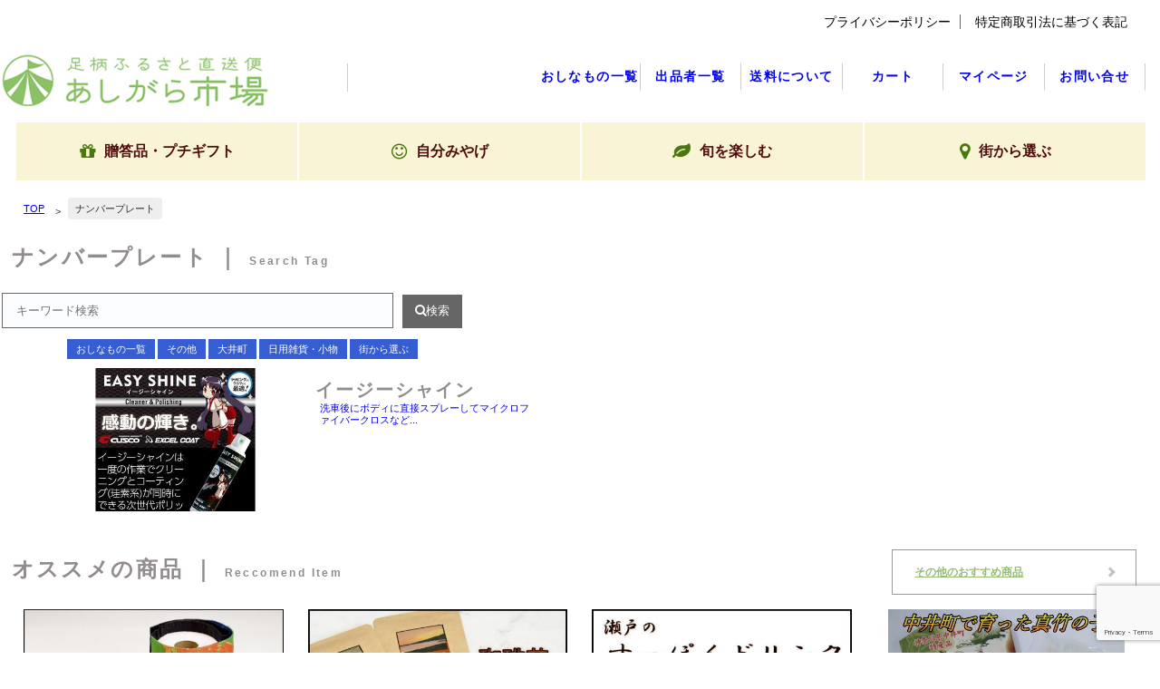

--- FILE ---
content_type: text/html; charset=UTF-8
request_url: https://shop.ashigarakami-sci.net/tag/%E3%83%8A%E3%83%B3%E3%83%90%E3%83%BC%E3%83%97%E3%83%AC%E3%83%BC%E3%83%88/
body_size: 51244
content:
<!DOCTYPE html>
<html lang="ja">
<head>
<meta charset="UTF-8">
<meta http-equiv="X-UA-Compatible" content="IE=edge">
<meta name="viewport" content="width=device-width, initial-scale=1">
  <meta name="robots" content="noindex, follow" />
<meta name="description"
	content="ナンバープレートの記事一覧">
  <title>あしがら市場・足柄ふるさと直送便｜足柄上商工会直営アンテナショップ | ナンバープレート</title>
    <meta name='robots' content='max-image-preview:large' />
<link rel='dns-prefetch' href='//code.jquery.com' />
<link rel='dns-prefetch' href='//www.googletagmanager.com' />
<link rel='dns-prefetch' href='//stackpath.bootstrapcdn.com' />
<link rel="alternate" type="application/rss+xml" title="あしがら市場・足柄ふるさと直送便｜足柄上商工会直営アンテナショップ &raquo; ナンバープレート タグのフィード" href="https://shop.ashigarakami-sci.net/tag/%E3%83%8A%E3%83%B3%E3%83%90%E3%83%BC%E3%83%97%E3%83%AC%E3%83%BC%E3%83%88/feed/" />
<style id='wp-img-auto-sizes-contain-inline-css' type='text/css'>
img:is([sizes=auto i],[sizes^="auto," i]){contain-intrinsic-size:3000px 1500px}
/*# sourceURL=wp-img-auto-sizes-contain-inline-css */
</style>
<style id='wp-emoji-styles-inline-css' type='text/css'>

	img.wp-smiley, img.emoji {
		display: inline !important;
		border: none !important;
		box-shadow: none !important;
		height: 1em !important;
		width: 1em !important;
		margin: 0 0.07em !important;
		vertical-align: -0.1em !important;
		background: none !important;
		padding: 0 !important;
	}
/*# sourceURL=wp-emoji-styles-inline-css */
</style>
<style id='wp-block-library-inline-css' type='text/css'>
:root{--wp-block-synced-color:#7a00df;--wp-block-synced-color--rgb:122,0,223;--wp-bound-block-color:var(--wp-block-synced-color);--wp-editor-canvas-background:#ddd;--wp-admin-theme-color:#007cba;--wp-admin-theme-color--rgb:0,124,186;--wp-admin-theme-color-darker-10:#006ba1;--wp-admin-theme-color-darker-10--rgb:0,107,160.5;--wp-admin-theme-color-darker-20:#005a87;--wp-admin-theme-color-darker-20--rgb:0,90,135;--wp-admin-border-width-focus:2px}@media (min-resolution:192dpi){:root{--wp-admin-border-width-focus:1.5px}}.wp-element-button{cursor:pointer}:root .has-very-light-gray-background-color{background-color:#eee}:root .has-very-dark-gray-background-color{background-color:#313131}:root .has-very-light-gray-color{color:#eee}:root .has-very-dark-gray-color{color:#313131}:root .has-vivid-green-cyan-to-vivid-cyan-blue-gradient-background{background:linear-gradient(135deg,#00d084,#0693e3)}:root .has-purple-crush-gradient-background{background:linear-gradient(135deg,#34e2e4,#4721fb 50%,#ab1dfe)}:root .has-hazy-dawn-gradient-background{background:linear-gradient(135deg,#faaca8,#dad0ec)}:root .has-subdued-olive-gradient-background{background:linear-gradient(135deg,#fafae1,#67a671)}:root .has-atomic-cream-gradient-background{background:linear-gradient(135deg,#fdd79a,#004a59)}:root .has-nightshade-gradient-background{background:linear-gradient(135deg,#330968,#31cdcf)}:root .has-midnight-gradient-background{background:linear-gradient(135deg,#020381,#2874fc)}:root{--wp--preset--font-size--normal:16px;--wp--preset--font-size--huge:42px}.has-regular-font-size{font-size:1em}.has-larger-font-size{font-size:2.625em}.has-normal-font-size{font-size:var(--wp--preset--font-size--normal)}.has-huge-font-size{font-size:var(--wp--preset--font-size--huge)}.has-text-align-center{text-align:center}.has-text-align-left{text-align:left}.has-text-align-right{text-align:right}.has-fit-text{white-space:nowrap!important}#end-resizable-editor-section{display:none}.aligncenter{clear:both}.items-justified-left{justify-content:flex-start}.items-justified-center{justify-content:center}.items-justified-right{justify-content:flex-end}.items-justified-space-between{justify-content:space-between}.screen-reader-text{border:0;clip-path:inset(50%);height:1px;margin:-1px;overflow:hidden;padding:0;position:absolute;width:1px;word-wrap:normal!important}.screen-reader-text:focus{background-color:#ddd;clip-path:none;color:#444;display:block;font-size:1em;height:auto;left:5px;line-height:normal;padding:15px 23px 14px;text-decoration:none;top:5px;width:auto;z-index:100000}html :where(.has-border-color){border-style:solid}html :where([style*=border-top-color]){border-top-style:solid}html :where([style*=border-right-color]){border-right-style:solid}html :where([style*=border-bottom-color]){border-bottom-style:solid}html :where([style*=border-left-color]){border-left-style:solid}html :where([style*=border-width]){border-style:solid}html :where([style*=border-top-width]){border-top-style:solid}html :where([style*=border-right-width]){border-right-style:solid}html :where([style*=border-bottom-width]){border-bottom-style:solid}html :where([style*=border-left-width]){border-left-style:solid}html :where(img[class*=wp-image-]){height:auto;max-width:100%}:where(figure){margin:0 0 1em}html :where(.is-position-sticky){--wp-admin--admin-bar--position-offset:var(--wp-admin--admin-bar--height,0px)}@media screen and (max-width:600px){html :where(.is-position-sticky){--wp-admin--admin-bar--position-offset:0px}}

/*# sourceURL=wp-block-library-inline-css */
</style><style id='global-styles-inline-css' type='text/css'>
:root{--wp--preset--aspect-ratio--square: 1;--wp--preset--aspect-ratio--4-3: 4/3;--wp--preset--aspect-ratio--3-4: 3/4;--wp--preset--aspect-ratio--3-2: 3/2;--wp--preset--aspect-ratio--2-3: 2/3;--wp--preset--aspect-ratio--16-9: 16/9;--wp--preset--aspect-ratio--9-16: 9/16;--wp--preset--color--black: #000000;--wp--preset--color--cyan-bluish-gray: #abb8c3;--wp--preset--color--white: #ffffff;--wp--preset--color--pale-pink: #f78da7;--wp--preset--color--vivid-red: #cf2e2e;--wp--preset--color--luminous-vivid-orange: #ff6900;--wp--preset--color--luminous-vivid-amber: #fcb900;--wp--preset--color--light-green-cyan: #7bdcb5;--wp--preset--color--vivid-green-cyan: #00d084;--wp--preset--color--pale-cyan-blue: #8ed1fc;--wp--preset--color--vivid-cyan-blue: #0693e3;--wp--preset--color--vivid-purple: #9b51e0;--wp--preset--gradient--vivid-cyan-blue-to-vivid-purple: linear-gradient(135deg,rgb(6,147,227) 0%,rgb(155,81,224) 100%);--wp--preset--gradient--light-green-cyan-to-vivid-green-cyan: linear-gradient(135deg,rgb(122,220,180) 0%,rgb(0,208,130) 100%);--wp--preset--gradient--luminous-vivid-amber-to-luminous-vivid-orange: linear-gradient(135deg,rgb(252,185,0) 0%,rgb(255,105,0) 100%);--wp--preset--gradient--luminous-vivid-orange-to-vivid-red: linear-gradient(135deg,rgb(255,105,0) 0%,rgb(207,46,46) 100%);--wp--preset--gradient--very-light-gray-to-cyan-bluish-gray: linear-gradient(135deg,rgb(238,238,238) 0%,rgb(169,184,195) 100%);--wp--preset--gradient--cool-to-warm-spectrum: linear-gradient(135deg,rgb(74,234,220) 0%,rgb(151,120,209) 20%,rgb(207,42,186) 40%,rgb(238,44,130) 60%,rgb(251,105,98) 80%,rgb(254,248,76) 100%);--wp--preset--gradient--blush-light-purple: linear-gradient(135deg,rgb(255,206,236) 0%,rgb(152,150,240) 100%);--wp--preset--gradient--blush-bordeaux: linear-gradient(135deg,rgb(254,205,165) 0%,rgb(254,45,45) 50%,rgb(107,0,62) 100%);--wp--preset--gradient--luminous-dusk: linear-gradient(135deg,rgb(255,203,112) 0%,rgb(199,81,192) 50%,rgb(65,88,208) 100%);--wp--preset--gradient--pale-ocean: linear-gradient(135deg,rgb(255,245,203) 0%,rgb(182,227,212) 50%,rgb(51,167,181) 100%);--wp--preset--gradient--electric-grass: linear-gradient(135deg,rgb(202,248,128) 0%,rgb(113,206,126) 100%);--wp--preset--gradient--midnight: linear-gradient(135deg,rgb(2,3,129) 0%,rgb(40,116,252) 100%);--wp--preset--font-size--small: 13px;--wp--preset--font-size--medium: 20px;--wp--preset--font-size--large: 36px;--wp--preset--font-size--x-large: 42px;--wp--preset--spacing--20: 0.44rem;--wp--preset--spacing--30: 0.67rem;--wp--preset--spacing--40: 1rem;--wp--preset--spacing--50: 1.5rem;--wp--preset--spacing--60: 2.25rem;--wp--preset--spacing--70: 3.38rem;--wp--preset--spacing--80: 5.06rem;--wp--preset--shadow--natural: 6px 6px 9px rgba(0, 0, 0, 0.2);--wp--preset--shadow--deep: 12px 12px 50px rgba(0, 0, 0, 0.4);--wp--preset--shadow--sharp: 6px 6px 0px rgba(0, 0, 0, 0.2);--wp--preset--shadow--outlined: 6px 6px 0px -3px rgb(255, 255, 255), 6px 6px rgb(0, 0, 0);--wp--preset--shadow--crisp: 6px 6px 0px rgb(0, 0, 0);}:where(.is-layout-flex){gap: 0.5em;}:where(.is-layout-grid){gap: 0.5em;}body .is-layout-flex{display: flex;}.is-layout-flex{flex-wrap: wrap;align-items: center;}.is-layout-flex > :is(*, div){margin: 0;}body .is-layout-grid{display: grid;}.is-layout-grid > :is(*, div){margin: 0;}:where(.wp-block-columns.is-layout-flex){gap: 2em;}:where(.wp-block-columns.is-layout-grid){gap: 2em;}:where(.wp-block-post-template.is-layout-flex){gap: 1.25em;}:where(.wp-block-post-template.is-layout-grid){gap: 1.25em;}.has-black-color{color: var(--wp--preset--color--black) !important;}.has-cyan-bluish-gray-color{color: var(--wp--preset--color--cyan-bluish-gray) !important;}.has-white-color{color: var(--wp--preset--color--white) !important;}.has-pale-pink-color{color: var(--wp--preset--color--pale-pink) !important;}.has-vivid-red-color{color: var(--wp--preset--color--vivid-red) !important;}.has-luminous-vivid-orange-color{color: var(--wp--preset--color--luminous-vivid-orange) !important;}.has-luminous-vivid-amber-color{color: var(--wp--preset--color--luminous-vivid-amber) !important;}.has-light-green-cyan-color{color: var(--wp--preset--color--light-green-cyan) !important;}.has-vivid-green-cyan-color{color: var(--wp--preset--color--vivid-green-cyan) !important;}.has-pale-cyan-blue-color{color: var(--wp--preset--color--pale-cyan-blue) !important;}.has-vivid-cyan-blue-color{color: var(--wp--preset--color--vivid-cyan-blue) !important;}.has-vivid-purple-color{color: var(--wp--preset--color--vivid-purple) !important;}.has-black-background-color{background-color: var(--wp--preset--color--black) !important;}.has-cyan-bluish-gray-background-color{background-color: var(--wp--preset--color--cyan-bluish-gray) !important;}.has-white-background-color{background-color: var(--wp--preset--color--white) !important;}.has-pale-pink-background-color{background-color: var(--wp--preset--color--pale-pink) !important;}.has-vivid-red-background-color{background-color: var(--wp--preset--color--vivid-red) !important;}.has-luminous-vivid-orange-background-color{background-color: var(--wp--preset--color--luminous-vivid-orange) !important;}.has-luminous-vivid-amber-background-color{background-color: var(--wp--preset--color--luminous-vivid-amber) !important;}.has-light-green-cyan-background-color{background-color: var(--wp--preset--color--light-green-cyan) !important;}.has-vivid-green-cyan-background-color{background-color: var(--wp--preset--color--vivid-green-cyan) !important;}.has-pale-cyan-blue-background-color{background-color: var(--wp--preset--color--pale-cyan-blue) !important;}.has-vivid-cyan-blue-background-color{background-color: var(--wp--preset--color--vivid-cyan-blue) !important;}.has-vivid-purple-background-color{background-color: var(--wp--preset--color--vivid-purple) !important;}.has-black-border-color{border-color: var(--wp--preset--color--black) !important;}.has-cyan-bluish-gray-border-color{border-color: var(--wp--preset--color--cyan-bluish-gray) !important;}.has-white-border-color{border-color: var(--wp--preset--color--white) !important;}.has-pale-pink-border-color{border-color: var(--wp--preset--color--pale-pink) !important;}.has-vivid-red-border-color{border-color: var(--wp--preset--color--vivid-red) !important;}.has-luminous-vivid-orange-border-color{border-color: var(--wp--preset--color--luminous-vivid-orange) !important;}.has-luminous-vivid-amber-border-color{border-color: var(--wp--preset--color--luminous-vivid-amber) !important;}.has-light-green-cyan-border-color{border-color: var(--wp--preset--color--light-green-cyan) !important;}.has-vivid-green-cyan-border-color{border-color: var(--wp--preset--color--vivid-green-cyan) !important;}.has-pale-cyan-blue-border-color{border-color: var(--wp--preset--color--pale-cyan-blue) !important;}.has-vivid-cyan-blue-border-color{border-color: var(--wp--preset--color--vivid-cyan-blue) !important;}.has-vivid-purple-border-color{border-color: var(--wp--preset--color--vivid-purple) !important;}.has-vivid-cyan-blue-to-vivid-purple-gradient-background{background: var(--wp--preset--gradient--vivid-cyan-blue-to-vivid-purple) !important;}.has-light-green-cyan-to-vivid-green-cyan-gradient-background{background: var(--wp--preset--gradient--light-green-cyan-to-vivid-green-cyan) !important;}.has-luminous-vivid-amber-to-luminous-vivid-orange-gradient-background{background: var(--wp--preset--gradient--luminous-vivid-amber-to-luminous-vivid-orange) !important;}.has-luminous-vivid-orange-to-vivid-red-gradient-background{background: var(--wp--preset--gradient--luminous-vivid-orange-to-vivid-red) !important;}.has-very-light-gray-to-cyan-bluish-gray-gradient-background{background: var(--wp--preset--gradient--very-light-gray-to-cyan-bluish-gray) !important;}.has-cool-to-warm-spectrum-gradient-background{background: var(--wp--preset--gradient--cool-to-warm-spectrum) !important;}.has-blush-light-purple-gradient-background{background: var(--wp--preset--gradient--blush-light-purple) !important;}.has-blush-bordeaux-gradient-background{background: var(--wp--preset--gradient--blush-bordeaux) !important;}.has-luminous-dusk-gradient-background{background: var(--wp--preset--gradient--luminous-dusk) !important;}.has-pale-ocean-gradient-background{background: var(--wp--preset--gradient--pale-ocean) !important;}.has-electric-grass-gradient-background{background: var(--wp--preset--gradient--electric-grass) !important;}.has-midnight-gradient-background{background: var(--wp--preset--gradient--midnight) !important;}.has-small-font-size{font-size: var(--wp--preset--font-size--small) !important;}.has-medium-font-size{font-size: var(--wp--preset--font-size--medium) !important;}.has-large-font-size{font-size: var(--wp--preset--font-size--large) !important;}.has-x-large-font-size{font-size: var(--wp--preset--font-size--x-large) !important;}
/*# sourceURL=global-styles-inline-css */
</style>

<style id='classic-theme-styles-inline-css' type='text/css'>
/*! This file is auto-generated */
.wp-block-button__link{color:#fff;background-color:#32373c;border-radius:9999px;box-shadow:none;text-decoration:none;padding:calc(.667em + 2px) calc(1.333em + 2px);font-size:1.125em}.wp-block-file__button{background:#32373c;color:#fff;text-decoration:none}
/*# sourceURL=/wp-includes/css/classic-themes.min.css */
</style>
<link rel='stylesheet' id='contact-form-7-css' href='https://shop.ashigarakami-sci.net/wp-content/plugins/contact-form-7/includes/css/styles.css?ver=6.1.4' type='text/css' media='all' />
<link rel='stylesheet' id='font_awesome-css' href='https://stackpath.bootstrapcdn.com/font-awesome/4.7.0/css/font-awesome.min.css?ver=6.9' type='text/css' media='all' />
<link rel='stylesheet' id='base_css-css' href='https://shop.ashigarakami-sci.net/wp-content/themes/shonanpress/css/style.css?ver=20230201' type='text/css' media='all' />
<link rel='stylesheet' id='index_css-css' href='https://shop.ashigarakami-sci.net/wp-content/themes/shonanpress/css/index.css?ver=20230201' type='text/css' media='all' />
<link rel='stylesheet' id='add_css-css' href='https://shop.ashigarakami-sci.net/wp-content/themes/shonanpress/css/add.css?ver=20230201' type='text/css' media='all' />
<link rel='stylesheet' id='usces_default_css-css' href='https://shop.ashigarakami-sci.net/wp-content/plugins/usc-e-shop/css/usces_default.css?ver=2.6.9.2205311' type='text/css' media='all' />
<link rel='stylesheet' id='dashicons-css' href='https://shop.ashigarakami-sci.net/wp-includes/css/dashicons.min.css?ver=6.9' type='text/css' media='all' />
<link rel='stylesheet' id='usces_cart_css-css' href='https://shop.ashigarakami-sci.net/wp-content/plugins/usc-e-shop/css/usces_cart.css?ver=2.6.9.2205311' type='text/css' media='all' />
<script type="text/javascript" src="https://shop.ashigarakami-sci.net/wp-includes/js/jquery/jquery.min.js?ver=3.7.1" id="jquery-core-js"></script>
<script type="text/javascript" src="https://shop.ashigarakami-sci.net/wp-includes/js/jquery/jquery-migrate.min.js?ver=3.4.1" id="jquery-migrate-js"></script>
<script type="text/javascript" src="https://code.jquery.com/jquery-1.12.4.min.js?ver=6.9" id="jQuery_cdn-js"></script>
<script type="text/javascript" src="https://shop.ashigarakami-sci.net/wp-content/themes/shonanpress/js/common.js?ver=20230201" id="common_js-js"></script>

<!-- Site Kit によって追加された Google タグ（gtag.js）スニペット -->
<!-- Google アナリティクス スニペット (Site Kit が追加) -->
<script type="text/javascript" src="https://www.googletagmanager.com/gtag/js?id=G-T70JHG3KZ4" id="google_gtagjs-js" async></script>
<script type="text/javascript" id="google_gtagjs-js-after">
/* <![CDATA[ */
window.dataLayer = window.dataLayer || [];function gtag(){dataLayer.push(arguments);}
gtag("set","linker",{"domains":["shop.ashigarakami-sci.net"]});
gtag("js", new Date());
gtag("set", "developer_id.dZTNiMT", true);
gtag("config", "G-T70JHG3KZ4");
//# sourceURL=google_gtagjs-js-after
/* ]]> */
</script>
<link rel="https://api.w.org/" href="https://shop.ashigarakami-sci.net/wp-json/" /><link rel="alternate" title="JSON" type="application/json" href="https://shop.ashigarakami-sci.net/wp-json/wp/v2/tags/677" /><link rel="EditURI" type="application/rsd+xml" title="RSD" href="https://shop.ashigarakami-sci.net/xmlrpc.php?rsd" />
<meta name="generator" content="WordPress 6.9" />
<!-- start Simple Custom CSS and JS -->
<style type="text/css">
.set-border {
	border:solid 1px;
}</style>
<!-- end Simple Custom CSS and JS -->
<!-- start Simple Custom CSS and JS -->
<style type="text/css">
.so_wakusen {
	margin:80px 20px;
	padding:10px;
	border:solid 2px #c0c0c0;
}

@media screen and (max-width:1290px){	
.so_wakusen {
	margin:60px 20px;
}
}
@media screen and (max-width:800px){
.so_wakusen {
	margin:40px 20px;
}
}
@media screen and (max-width:480px){
.so_wakusen {
	margin:20px 20px;
}
}
</style>
<!-- end Simple Custom CSS and JS -->
<meta name="generator" content="Site Kit by Google 1.170.0" /><link rel="icon" href="https://shop.ashigarakami-sci.net/wp-content/uploads/cropped-icon-32x32.png" sizes="32x32" />
<link rel="icon" href="https://shop.ashigarakami-sci.net/wp-content/uploads/cropped-icon-192x192.png" sizes="192x192" />
<link rel="apple-touch-icon" href="https://shop.ashigarakami-sci.net/wp-content/uploads/cropped-icon-180x180.png" />
<meta name="msapplication-TileImage" content="https://shop.ashigarakami-sci.net/wp-content/uploads/cropped-icon-270x270.png" />

<link rel='stylesheet' id='shoplist_css-css' href='https://shop.ashigarakami-sci.net/wp-content/themes/shonanpress/css/shoplist.css?ver=6.9' type='text/css' media='all' />
<link rel='stylesheet' id='pager_css-css' href='https://shop.ashigarakami-sci.net/wp-content/themes/shonanpress/css/pager.css?ver=20220301507' type='text/css' media='all' />
</head>
<body class="archive tag tag-677 wp-theme-shonanpress">
	<div class="wrapper">
		<header>
			<div class="logo">
				<a href="https://shop.ashigarakami-sci.net"><img
					src="https://shop.ashigarakami-sci.net/wp-content/themes/shonanpress/images/logo_w300.png" alt="あしがら市場"></a>
			</div>
			<div class="screensize_m">
				<div class="menu-top_menu-container"><ul id="menu-top_menu" class="ul-headernavi"><li id="menu-item-115" class="menu-item menu-item-type-post_type menu-item-object-page menu-item-privacy-policy menu-item-115"><a rel="privacy-policy" href="https://shop.ashigarakami-sci.net/privacy-policy/">プライバシーポリシー</a></li>
<li id="menu-item-116" class="menu-item menu-item-type-post_type menu-item-object-page menu-item-116"><a href="https://shop.ashigarakami-sci.net/tokusyo/">特定商取引法に基づく表記</a></li>
</ul></div>			</div>
			<nav id="menubar">
				<div class="menu-navi_menu-container"><ul id="menu-navi_menu" class="menu"><li id="menu-item-112" class="menu-item menu-item-type-post_type menu-item-object-page menu-item-112"><a href="https://shop.ashigarakami-sci.net/contact/">お問い合せ</a></li>
<li id="menu-item-114" class="menu-item menu-item-type-post_type menu-item-object-page menu-item-114"><a href="https://shop.ashigarakami-sci.net/usces-member/">マイページ</a></li>
<li id="menu-item-113" class="menu-item menu-item-type-post_type menu-item-object-page menu-item-113"><a href="https://shop.ashigarakami-sci.net/usces-cart/">カート</a></li>
<li id="menu-item-14046" class="menu-item menu-item-type-post_type menu-item-object-page menu-item-14046"><a href="https://shop.ashigarakami-sci.net/send_paid/">送料について</a></li>
<li id="menu-item-13" class="menu-item menu-item-type-taxonomy menu-item-object-category menu-item-13"><a href="https://shop.ashigarakami-sci.net/category/member/">出品者一覧</a></li>
<li id="menu-item-12" class="menu-item menu-item-type-taxonomy menu-item-object-category menu-item-12"><a href="https://shop.ashigarakami-sci.net/category/item/">おしなもの一覧</a></li>
</ul></div>			</nav>
			<nav id="menubar-s">
				<div class="menu-navi_menu_sp-container"><ul id="menu-navi_menu_sp" class="menu"><li id="menu-item-121" class="menu-item menu-item-type-taxonomy menu-item-object-category menu-item-121"><a href="https://shop.ashigarakami-sci.net/category/item/">おしなもの一覧</a></li>
<li id="menu-item-122" class="menu-item menu-item-type-taxonomy menu-item-object-category menu-item-122"><a href="https://shop.ashigarakami-sci.net/category/member/">出品者一覧</a></li>
<li id="menu-item-14047" class="menu-item menu-item-type-post_type menu-item-object-page menu-item-14047"><a href="https://shop.ashigarakami-sci.net/send_paid/">送料について</a></li>
<li id="menu-item-119" class="menu-item menu-item-type-post_type menu-item-object-page menu-item-119"><a href="https://shop.ashigarakami-sci.net/usces-cart/">カート</a></li>
<li id="menu-item-120" class="menu-item menu-item-type-post_type menu-item-object-page menu-item-120"><a href="https://shop.ashigarakami-sci.net/usces-member/">マイページ</a></li>
<li id="menu-item-118" class="menu-item menu-item-type-post_type menu-item-object-page menu-item-118"><a href="https://shop.ashigarakami-sci.net/contact/">お問い合せ</a></li>
<li id="menu-item-117" class="menu-item menu-item-type-post_type menu-item-object-page menu-item-privacy-policy menu-item-117"><a rel="privacy-policy" href="https://shop.ashigarakami-sci.net/privacy-policy/">プライバシーポリシー</a></li>
</ul></div>			</nav>
			<div class="top-navi navi-wrap header_menu_pc">
				<div class="menu-header_menu-container"><ul id="menu-header_menu" class="nav"><li id="menu-item-12352" class="menu-item menu-item-type-taxonomy menu-item-object-category menu-item-12352"><a href="https://shop.ashigarakami-sci.net/category/item/gift/"><i class="fa fa-gift"></i><br class="sp"> <span>贈答品・プチギフト</a></li>
<li id="menu-item-12355" class="menu-item menu-item-type-taxonomy menu-item-object-category menu-item-12355"><a href="https://shop.ashigarakami-sci.net/category/item/my-gift/"><i class="fa fa-smile-o"></i><br class="sp"> <span>自分みやげ</a></li>
<li id="menu-item-22" class="menu-item menu-item-type-taxonomy menu-item-object-category menu-item-22"><a href="https://shop.ashigarakami-sci.net/category/item/season/"><i class="fa fa-leaf"></i><br class="sp"> <span>旬を楽しむ</span></a></li>
<li id="menu-item-15442" class="menu-item menu-item-type-taxonomy menu-item-object-category menu-item-has-children menu-item-15442"><a href="https://shop.ashigarakami-sci.net/category/item/city/"><i class="fa fa-map-marker"></i><br class="sp"> <span>街から選ぶ</span></a>
<ul class="sub-menu">
	<li id="menu-item-15201" class="menu-item menu-item-type-taxonomy menu-item-object-category menu-item-15201"><a href="https://shop.ashigarakami-sci.net/category/item/city/matsuda_item/">松田町</a></li>
	<li id="menu-item-15200" class="menu-item menu-item-type-taxonomy menu-item-object-category menu-item-15200"><a href="https://shop.ashigarakami-sci.net/category/item/city/ooi_item/">大井町</a></li>
	<li id="menu-item-15202" class="menu-item menu-item-type-taxonomy menu-item-object-category menu-item-15202"><a href="https://shop.ashigarakami-sci.net/category/item/city/kaisei_item/">開成町</a></li>
	<li id="menu-item-15199" class="menu-item menu-item-type-taxonomy menu-item-object-category menu-item-15199"><a href="https://shop.ashigarakami-sci.net/category/item/city/nakai_item/">中井町</a></li>
	<li id="menu-item-15198" class="menu-item menu-item-type-taxonomy menu-item-object-category menu-item-15198"><a href="https://shop.ashigarakami-sci.net/category/item/city/other_area_item/">その他地域</a></li>
</ul>
</li>
</ul></div>			</div>
			<div class="top-navi navi-wrap header_menu_sp">
				<div class="menu-header_menu_sp-container"><ul id="menu-header_menu_sp" class="nav"><li id="menu-item-12354" class="menu-item menu-item-type-taxonomy menu-item-object-category menu-item-12354"><a href="https://shop.ashigarakami-sci.net/category/item/gift/">贈答品</a></li>
<li id="menu-item-12353" class="menu-item menu-item-type-taxonomy menu-item-object-category menu-item-12353"><a href="https://shop.ashigarakami-sci.net/category/item/my-gift/">自分みやげ</a></li>
<li id="menu-item-10921" class="menu-item menu-item-type-taxonomy menu-item-object-category menu-item-10921"><a href="https://shop.ashigarakami-sci.net/category/item/season/">旬を楽しむ</a></li>
<li id="menu-item-10920" class="menu-item menu-item-type-taxonomy menu-item-object-category menu-item-10920"><a href="https://shop.ashigarakami-sci.net/category/member/">街から選ぶ</a></li>
</ul></div>			</div>
		</header>
<div class="contents">
		<nav class="breadcrumb"><ul><li><a href="https://shop.ashigarakami-sci.net/">TOP</a></li><li><span>ナンバープレート</span></li></ul></nav>	<div class="main %E3%83%8A%E3%83%B3%E3%83%90%E3%83%BC%E3%83%97%E3%83%AC%E3%83%BC%E3%83%88">
   		<section>
    		<h1><span class="indection">ナンバープレート</span> ｜ <span class="so_alp">Search Tag</span></h1><div class="search"><section><form method="get" action="https://shop.ashigarakami-sci.net/" class="search_container"><input type="text" name="s" placeholder="　キーワード検索"><input type="hidden" name="type01" value=""><input type="submit" value="&#xf002検索"></form></section></div><div class="clearfix"></div><div class="list shoplist"><a href="https://shop.ashigarakami-sci.net/?p=5080"><p> <span class="area">おしなもの一覧</span> <span class="area">その他</span> <span class="area">大井町</span> <span class="area">日用雑貨・小物</span> <span class="area">街から選ぶ</span></p><div class="box-img"><img src="https://shop.ashigarakami-sci.net/wp-content/uploads/5080_1.jpg" alt="バナー"></div><div class="box-text"><h2>イージーシャイン</h2><p>洗車後にボディに直接スプレーしてマイクロファイバークロスなど...</p></div></a></div>    		<div class="clearfix"></div>
    	</section>
	
    </div>
	<div class="other_area">
	            	<div class="reccomend_area"><section><h2><span class="indection">オススメの商品</span> ｜ <span class="so_alp">Reccomend Item</span></h2><div class="button01"><a href="https://shop.ashigarakami-sci.net/category/item">その他のおすすめ商品</a></div><div class="list reccomend"><a href="https://shop.ashigarakami-sci.net/?p=5169"><figure><img src="https://shop.ashigarakami-sci.net/wp-content/uploads/5169_1.jpg" alt="バナー"></figure></a><h4>帯リメイク　ティッシュＢＯＸカバーとトイレットペーパーホルダー（緑） /3,061円</h4></div><div class="list reccomend"><a href="https://shop.ashigarakami-sci.net/?p=5198"><figure><img src="https://shop.ashigarakami-sci.net/wp-content/uploads/5198_1.jpg" alt="バナー"></figure></a><h4>珈琲茶４種セット /2,000円</h4></div><div class="list reccomend"><a href="https://shop.ashigarakami-sci.net/?p=5178"><figure><img src="https://shop.ashigarakami-sci.net/wp-content/uploads/5178_1.jpg" alt="バナー"></figure></a><h4>すっぽんドリンク /600円～6,000円</h4></div><div class="list reccomend"><a href="https://shop.ashigarakami-sci.net/?p=5044"><figure><img src="https://shop.ashigarakami-sci.net/wp-content/uploads/5044_1_1.jpg" alt="バナー"></figure></a><h4>真竹の子　4個セット /3,200円</h4></div></section></div><div class="clear"></div>    	    	    	    	<div class="so_tag_cloud">
		<a href="https://shop.ashigarakami-sci.net/tag/" class="tag-cloud-link tag-link-469 tag-link-position-1" style="font-size: 22pt;" aria-label=" (168個の項目)"></a>
<a href="https://shop.ashigarakami-sci.net/tag/SAKE/" class="tag-cloud-link tag-link-1185 tag-link-position-2" style="font-size: 8.984375pt;" aria-label="SAKE (10個の項目)">SAKE</a>
<a href="https://shop.ashigarakami-sci.net/tag/%E3%81%8A%E5%9C%9F%E7%94%A3/" class="tag-cloud-link tag-link-266 tag-link-position-3" style="font-size: 11.828125pt;" aria-label="お土産 (19個の項目)">お土産</a>
<a href="https://shop.ashigarakami-sci.net/tag/%E3%81%94%E8%A4%92%E7%BE%8E/" class="tag-cloud-link tag-link-277 tag-link-position-4" style="font-size: 12.703125pt;" aria-label="ご褒美 (23個の項目)">ご褒美</a>
<a href="https://shop.ashigarakami-sci.net/tag/%E3%82%A2%E3%83%AB%E3%82%B3%E3%83%BC%E3%83%AB/" class="tag-cloud-link tag-link-291 tag-link-position-5" style="font-size: 9.75pt;" aria-label="アルコール (12個の項目)">アルコール</a>
<a href="https://shop.ashigarakami-sci.net/tag/%E3%82%AE%E3%83%95%E3%83%88/" class="tag-cloud-link tag-link-607 tag-link-position-6" style="font-size: 8.546875pt;" aria-label="ギフト (9個の項目)">ギフト</a>
<a href="https://shop.ashigarakami-sci.net/tag/%E3%82%B1%E3%83%BC%E3%82%AD/" class="tag-cloud-link tag-link-309 tag-link-position-7" style="font-size: 9.421875pt;" aria-label="ケーキ (11個の項目)">ケーキ</a>
<a href="https://shop.ashigarakami-sci.net/tag/%E3%83%8F%E3%83%B3%E3%83%89%E3%83%A1%E3%82%A4%E3%83%89/" class="tag-cloud-link tag-link-1266 tag-link-position-8" style="font-size: 8.546875pt;" aria-label="ハンドメイド (9個の項目)">ハンドメイド</a>
<a href="https://shop.ashigarakami-sci.net/tag/%E3%83%91%E3%83%B3/" class="tag-cloud-link tag-link-308 tag-link-position-9" style="font-size: 8.546875pt;" aria-label="パン (9個の項目)">パン</a>
<a href="https://shop.ashigarakami-sci.net/tag/%E3%83%95%E3%82%A7%E3%82%A4%E3%82%B8%E3%83%A7%E3%82%A2/" class="tag-cloud-link tag-link-265 tag-link-position-10" style="font-size: 11.828125pt;" aria-label="フェイジョア (19個の項目)">フェイジョア</a>
<a href="https://shop.ashigarakami-sci.net/tag/%E3%83%97%E3%83%AC%E3%82%BC%E3%83%B3%E3%83%88/" class="tag-cloud-link tag-link-269 tag-link-position-11" style="font-size: 13.03125pt;" aria-label="プレゼント (25個の項目)">プレゼント</a>
<a href="https://shop.ashigarakami-sci.net/tag/%E3%83%AA%E3%83%A1%E3%82%A4%E3%82%AF/" class="tag-cloud-link tag-link-1242 tag-link-position-12" style="font-size: 11.390625pt;" aria-label="リメイク (17個の項目)">リメイク</a>
<a href="https://shop.ashigarakami-sci.net/tag/%E4%B8%80%E7%82%B9%E7%89%A9/" class="tag-cloud-link tag-link-1260 tag-link-position-13" style="font-size: 10.734375pt;" aria-label="一点物 (15個の項目)">一点物</a>
<a href="https://shop.ashigarakami-sci.net/tag/%E4%B8%AD%E4%BA%95%E7%94%BA/" class="tag-cloud-link tag-link-49 tag-link-position-14" style="font-size: 10.734375pt;" aria-label="中井町 (15個の項目)">中井町</a>
<a href="https://shop.ashigarakami-sci.net/tag/%E4%BA%95%E4%B8%8A%E9%85%92%E9%80%A0/" class="tag-cloud-link tag-link-289 tag-link-position-15" style="font-size: 8.546875pt;" aria-label="井上酒造 (9個の項目)">井上酒造</a>
<a href="https://shop.ashigarakami-sci.net/tag/%E5%86%A0%E5%A9%9A%E8%91%AC%E7%A5%AD/" class="tag-cloud-link tag-link-329 tag-link-position-16" style="font-size: 9.75pt;" aria-label="冠婚葬祭 (12個の項目)">冠婚葬祭</a>
<a href="https://shop.ashigarakami-sci.net/tag/%E5%92%8C%E8%A3%85/" class="tag-cloud-link tag-link-1248 tag-link-position-17" style="font-size: 8.546875pt;" aria-label="和装 (9個の項目)">和装</a>
<a href="https://shop.ashigarakami-sci.net/tag/%E5%9B%BD%E7%94%A3%E7%89%9B/" class="tag-cloud-link tag-link-314 tag-link-position-18" style="font-size: 12.703125pt;" aria-label="国産牛 (23個の項目)">国産牛</a>
<a href="https://shop.ashigarakami-sci.net/tag/%E5%A4%A7%E4%BA%95%E7%94%BA/" class="tag-cloud-link tag-link-51 tag-link-position-19" style="font-size: 15.328125pt;" aria-label="大井町 (41個の項目)">大井町</a>
<a href="https://shop.ashigarakami-sci.net/tag/%E5%A4%A7%E5%85%A5%E3%82%8A/" class="tag-cloud-link tag-link-515 tag-link-position-20" style="font-size: 8pt;" aria-label="大入り (8個の項目)">大入り</a>
<a href="https://shop.ashigarakami-sci.net/tag/%E6%89%8B%E4%BD%9C%E3%82%8A/" class="tag-cloud-link tag-link-630 tag-link-position-21" style="font-size: 10.515625pt;" aria-label="手作り (14個の項目)">手作り</a>
<a href="https://shop.ashigarakami-sci.net/tag/%E6%89%8B%E5%9C%9F%E7%94%A3/" class="tag-cloud-link tag-link-280 tag-link-position-22" style="font-size: 13.578125pt;" aria-label="手土産 (28個の項目)">手土産</a>
<a href="https://shop.ashigarakami-sci.net/tag/%E6%97%A5%E6%9C%AC%E9%85%92/" class="tag-cloud-link tag-link-1184 tag-link-position-23" style="font-size: 8.984375pt;" aria-label="日本酒 (10個の項目)">日本酒</a>
<a href="https://shop.ashigarakami-sci.net/tag/%E6%97%A5%E6%9C%AC%E9%85%92%E5%A4%A7%E5%A5%BD%E3%81%8D/" class="tag-cloud-link tag-link-1195 tag-link-position-24" style="font-size: 8.984375pt;" aria-label="日本酒大好き (10個の項目)">日本酒大好き</a>
<a href="https://shop.ashigarakami-sci.net/tag/%E6%9D%BE%E7%94%B0%E7%94%BA/" class="tag-cloud-link tag-link-54 tag-link-position-25" style="font-size: 10.1875pt;" aria-label="松田町 (13個の項目)">松田町</a>
<a href="https://shop.ashigarakami-sci.net/tag/%E6%BF%83%E5%8E%9A/" class="tag-cloud-link tag-link-311 tag-link-position-26" style="font-size: 8.546875pt;" aria-label="濃厚 (9個の項目)">濃厚</a>
<a href="https://shop.ashigarakami-sci.net/tag/%E7%8F%8D%E3%81%97%E3%81%84/" class="tag-cloud-link tag-link-285 tag-link-position-27" style="font-size: 10.1875pt;" aria-label="珍しい (13個の項目)">珍しい</a>
<a href="https://shop.ashigarakami-sci.net/tag/%E7%9D%80%E7%89%A9/" class="tag-cloud-link tag-link-1246 tag-link-position-28" style="font-size: 8.546875pt;" aria-label="着物 (9個の項目)">着物</a>
<a href="https://shop.ashigarakami-sci.net/tag/%E7%9F%B3%E4%BA%95%E9%86%B8%E9%80%A0/" class="tag-cloud-link tag-link-295 tag-link-position-29" style="font-size: 8.984375pt;" aria-label="石井醸造 (10個の項目)">石井醸造</a>
<a href="https://shop.ashigarakami-sci.net/tag/%E7%A5%9E%E5%A5%88%E5%B7%9D%E7%9C%8C/" class="tag-cloud-link tag-link-1199 tag-link-position-30" style="font-size: 8.984375pt;" aria-label="神奈川県 (10個の項目)">神奈川県</a>
<a href="https://shop.ashigarakami-sci.net/tag/%E7%A5%9E%E5%A5%88%E5%B7%9D%E7%9C%8C%E8%B6%B3%E6%9F%84%E4%B8%8A%E9%83%A1/" class="tag-cloud-link tag-link-866 tag-link-position-31" style="font-size: 11.0625pt;" aria-label="神奈川県足柄上郡 (16個の項目)">神奈川県足柄上郡</a>
<a href="https://shop.ashigarakami-sci.net/tag/%E7%AC%91%E5%92%8C%E5%B7%A5%E6%88%BF/" class="tag-cloud-link tag-link-1268 tag-link-position-32" style="font-size: 8.546875pt;" aria-label="笑和工房 (9個の項目)">笑和工房</a>
<a href="https://shop.ashigarakami-sci.net/tag/%E8%87%AA%E5%88%86%E3%81%B8%E3%81%AE%E3%81%94%E8%A4%92%E7%BE%8E/" class="tag-cloud-link tag-link-317 tag-link-position-33" style="font-size: 14.34375pt;" aria-label="自分へのご褒美 (33個の項目)">自分へのご褒美</a>
<a href="https://shop.ashigarakami-sci.net/tag/%E8%87%AA%E5%88%86%E3%81%BF%E3%82%84%E3%81%92/" class="tag-cloud-link tag-link-553 tag-link-position-34" style="font-size: 16.96875pt;" aria-label="自分みやげ (58個の項目)">自分みやげ</a>
<a href="https://shop.ashigarakami-sci.net/tag/%E8%B4%88%E3%82%8A%E7%89%A9/" class="tag-cloud-link tag-link-279 tag-link-position-35" style="font-size: 11.609375pt;" aria-label="贈り物 (18個の項目)">贈り物</a>
<a href="https://shop.ashigarakami-sci.net/tag/%E8%B4%88%E7%AD%94/" class="tag-cloud-link tag-link-278 tag-link-position-36" style="font-size: 8.546875pt;" aria-label="贈答 (9個の項目)">贈答</a>
<a href="https://shop.ashigarakami-sci.net/tag/%E8%B4%88%E7%AD%94%E5%93%81/" class="tag-cloud-link tag-link-552 tag-link-position-37" style="font-size: 16.203125pt;" aria-label="贈答品 (49個の項目)">贈答品</a>
<a href="https://shop.ashigarakami-sci.net/tag/%E8%B4%88%E7%AD%94%E7%94%A8/" class="tag-cloud-link tag-link-316 tag-link-position-38" style="font-size: 15.21875pt;" aria-label="贈答用 (40個の項目)">贈答用</a>
<a href="https://shop.ashigarakami-sci.net/tag/%E8%B6%B3%E6%9F%84%E4%B8%8A%E9%83%A1/" class="tag-cloud-link tag-link-781 tag-link-position-39" style="font-size: 13.578125pt;" aria-label="足柄上郡 (28個の項目)">足柄上郡</a>
<a href="https://shop.ashigarakami-sci.net/tag/%E8%B6%B3%E6%9F%84%E4%B8%8A%E9%83%A1%E5%A4%A7%E4%BA%95%E7%94%BA/" class="tag-cloud-link tag-link-1183 tag-link-position-40" style="font-size: 10.1875pt;" aria-label="足柄上郡大井町 (13個の項目)">足柄上郡大井町</a>
<a href="https://shop.ashigarakami-sci.net/tag/%E8%B6%B3%E6%9F%84%E4%B8%8A%E9%83%A1%E9%96%8B%E6%88%90%E7%94%BA/" class="tag-cloud-link tag-link-1160 tag-link-position-41" style="font-size: 10.1875pt;" aria-label="足柄上郡開成町 (13個の項目)">足柄上郡開成町</a>
<a href="https://shop.ashigarakami-sci.net/tag/%E8%B6%B3%E6%9F%84%E7%89%9B/" class="tag-cloud-link tag-link-313 tag-link-position-42" style="font-size: 11.0625pt;" aria-label="足柄牛 (16個の項目)">足柄牛</a>
<a href="https://shop.ashigarakami-sci.net/tag/%E9%81%B8%E3%81%B9%E3%82%8B/" class="tag-cloud-link tag-link-307 tag-link-position-43" style="font-size: 8.546875pt;" aria-label="選べる (9個の項目)">選べる</a>
<a href="https://shop.ashigarakami-sci.net/tag/%E9%96%8B%E6%88%90%E7%94%BA/" class="tag-cloud-link tag-link-853 tag-link-position-44" style="font-size: 13.796875pt;" aria-label="開成町 (29個の項目)">開成町</a>
<a href="https://shop.ashigarakami-sci.net/tag/%E9%AB%98%E7%B4%9A/" class="tag-cloud-link tag-link-315 tag-link-position-45" style="font-size: 13.46875pt;" aria-label="高級 (27個の項目)">高級</a>		</div>
    </div>
</div>

<div class="so-alcohol-sales-alert "><div class="notation"><div><img src="https://shop.ashigarakami-sci.net/wp-content/themes/shonanpress/images/alcohol_sales_notation.png" /><h4>20歳未満の飲酒は法律で禁止されています。<br>20歳未満の者に対して酒類を販売しません。</h4><p>飲酒は20歳になってから。飲酒運転は法律で禁止されています。<br>20歳以上の年齢であることを確認できない場合には酒類を販売いたしません。<br>20歳未満の飲酒防止のため年齢確認をさせて頂いております。予めご了承ください。<br></p></div></div></div><div class="upper">
	<img src="https://shop.ashigarakami-sci.net/wp-content/themes/shonanpress/images/footer_town01.png" alt="">
</div>
<footer>
	<div class="footerbox">
		<div class="footerbox_left">
			<a href="https://shop.ashigarakami-sci.net"><img
				src="https://shop.ashigarakami-sci.net/wp-content/themes/shonanpress/images/logo_w300foot.png"></a>
			<h4>運営/足柄上商工会</h4>
			<p>
				〒258-0003<br> 神奈川県足柄上郡松田町松田惣領2083-2<br> E-mail:<a
					href="mailto:shopinto@ashigarakami-sci.net">shopinto@ashigarakami-sci.net</a><br>
				Tel:<a href="tel:0465833211">0465-83-3211（代）</a>
			</p>
		</div>
		<div class="footerbox_center">

			<div class="menu-footer_side_menu-container"><ul id="menu-footer_side_menu" class="footerbox_right_navi"><li id="menu-item-35" class="menu-item menu-item-type-taxonomy menu-item-object-category menu-item-35"><a href="https://shop.ashigarakami-sci.net/category/item/">おしなもの一覧</a></li>
<li id="menu-item-34" class="menu-item menu-item-type-taxonomy menu-item-object-category menu-item-34"><a href="https://shop.ashigarakami-sci.net/category/member/">出品者一覧</a></li>
<li id="menu-item-110" class="menu-item menu-item-type-post_type menu-item-object-page menu-item-110"><a href="https://shop.ashigarakami-sci.net/usces-cart/">カート</a></li>
<li id="menu-item-111" class="menu-item menu-item-type-post_type menu-item-object-page menu-item-111"><a href="https://shop.ashigarakami-sci.net/usces-member/">マイページ</a></li>
</ul></div>		</div>
		<div class="footerbox_right">

            <div class="so-alcohol-sales-notation"><div><table><tbody><tr><td class="center"><b>酒類販売管理者標識</b><table><tbody><tr><th>販売場の名称及び所在地</th><td class="height">足柄ふるさと直送便「あしがら市場」<br>神奈川県足柄上郡松田惣領2083-2</td></tr><tr><th>酒類販売管理者の氏名</th><td>津田昌賦</td></tr><tr><th>酒類販売管理<br>研修受講年月日</th><td>令和6年11月25日</td></tr><tr><th>次回研修の受講期限</th><td>令和9年11月24日</td></tr><tr><th>研修実施団体名</th><td>一般社団法人<br>日本ボランタリーチェーン協会</td></tr></tbody></table></td></tr></tbody></table></div></div>		</div>
	</div>
	<div class="footermenu">
		<div class="menu-footer_menu-container"><ul id="menu-footer_menu" class="footerbox_memu_navi"><li id="menu-item-91" class="menu-item menu-item-type-custom menu-item-object-custom menu-item-91"><a href="https://www.ashigarakami-sci.net/html/info/index.html">運営者について</a></li>
<li id="menu-item-10907" class="menu-item menu-item-type-post_type menu-item-object-page menu-item-10907"><a href="https://shop.ashigarakami-sci.net/order-guide/">お買い物ガイド</a></li>
<li id="menu-item-18932" class="menu-item menu-item-type-post_type menu-item-object-page menu-item-18932"><a href="https://shop.ashigarakami-sci.net/how_to_buy/">購入の仕方</a></li>
<li id="menu-item-41" class="menu-item menu-item-type-post_type menu-item-object-page menu-item-41"><a href="https://shop.ashigarakami-sci.net/tokusyo/">特定商取引法に基づく表記</a></li>
<li id="menu-item-109" class="menu-item menu-item-type-post_type menu-item-object-page menu-item-privacy-policy menu-item-109"><a rel="privacy-policy" href="https://shop.ashigarakami-sci.net/privacy-policy/">プライバシーポリシー</a></li>
<li id="menu-item-43" class="menu-item menu-item-type-post_type menu-item-object-page menu-item-43"><a href="https://shop.ashigarakami-sci.net/contact/">お問い合せ</a></li>
</ul></div>	</div>
	<div class="copyright">
			<small>Copyright&copy; 足柄上商工会 All Rights Reserved.</small>
		</div>

</footer>
</div>
<div id="menubar_hdr" class="close">
	<span></span><span></span><span></span>
</div>

<script type="speculationrules">
{"prefetch":[{"source":"document","where":{"and":[{"href_matches":"/*"},{"not":{"href_matches":["/wp-*.php","/wp-admin/*","/wp-content/uploads/*","/wp-content/*","/wp-content/plugins/*","/wp-content/themes/shonanpress/*","/*\\?(.+)"]}},{"not":{"selector_matches":"a[rel~=\"nofollow\"]"}},{"not":{"selector_matches":".no-prefetch, .no-prefetch a"}}]},"eagerness":"conservative"}]}
</script>
	<script type='text/javascript'>
		uscesL10n = {
			
			'ajaxurl': "https://shop.ashigarakami-sci.net/wp-admin/admin-ajax.php",
			'loaderurl': "https://shop.ashigarakami-sci.net/wp-content/plugins/usc-e-shop/images/loading.gif",
			'post_id': "5080",
			'cart_number': "83",
			'is_cart_row': false,
			'opt_esse': new Array(  ),
			'opt_means': new Array(  ),
			'mes_opts': new Array(  ),
			'key_opts': new Array(  ),
			'previous_url': "https://shop.ashigarakami-sci.net",
			'itemRestriction': "100",
			'itemOrderAcceptable': "0",
			'uscespage': "wp_search",
			'uscesid': "MGZjM2ZkNjI2OWIyMmRmNTRiODZhMTY5NGQ5NzAxMGM4MzU4NmIxOTdjMjhhNTBlX2FjdGluZ18wX0E%3D",
			'wc_nonce': "5d1fb441d7"
		}
	</script>
	<script type='text/javascript' src='https://shop.ashigarakami-sci.net/wp-content/plugins/usc-e-shop/js/usces_cart.js'></script>
<!-- Welcart version : v2.6.9.2205311 -->
<script type="text/javascript" src="https://shop.ashigarakami-sci.net/wp-includes/js/dist/hooks.min.js?ver=dd5603f07f9220ed27f1" id="wp-hooks-js"></script>
<script type="text/javascript" src="https://shop.ashigarakami-sci.net/wp-includes/js/dist/i18n.min.js?ver=c26c3dc7bed366793375" id="wp-i18n-js"></script>
<script type="text/javascript" id="wp-i18n-js-after">
/* <![CDATA[ */
wp.i18n.setLocaleData( { 'text direction\u0004ltr': [ 'ltr' ] } );
//# sourceURL=wp-i18n-js-after
/* ]]> */
</script>
<script type="text/javascript" src="https://shop.ashigarakami-sci.net/wp-content/plugins/contact-form-7/includes/swv/js/index.js?ver=6.1.4" id="swv-js"></script>
<script type="text/javascript" id="contact-form-7-js-translations">
/* <![CDATA[ */
( function( domain, translations ) {
	var localeData = translations.locale_data[ domain ] || translations.locale_data.messages;
	localeData[""].domain = domain;
	wp.i18n.setLocaleData( localeData, domain );
} )( "contact-form-7", {"translation-revision-date":"2025-11-30 08:12:23+0000","generator":"GlotPress\/4.0.3","domain":"messages","locale_data":{"messages":{"":{"domain":"messages","plural-forms":"nplurals=1; plural=0;","lang":"ja_JP"},"This contact form is placed in the wrong place.":["\u3053\u306e\u30b3\u30f3\u30bf\u30af\u30c8\u30d5\u30a9\u30fc\u30e0\u306f\u9593\u9055\u3063\u305f\u4f4d\u7f6e\u306b\u7f6e\u304b\u308c\u3066\u3044\u307e\u3059\u3002"],"Error:":["\u30a8\u30e9\u30fc:"]}},"comment":{"reference":"includes\/js\/index.js"}} );
//# sourceURL=contact-form-7-js-translations
/* ]]> */
</script>
<script type="text/javascript" id="contact-form-7-js-before">
/* <![CDATA[ */
var wpcf7 = {
    "api": {
        "root": "https:\/\/shop.ashigarakami-sci.net\/wp-json\/",
        "namespace": "contact-form-7\/v1"
    },
    "cached": 1
};
//# sourceURL=contact-form-7-js-before
/* ]]> */
</script>
<script type="text/javascript" src="https://shop.ashigarakami-sci.net/wp-content/plugins/contact-form-7/includes/js/index.js?ver=6.1.4" id="contact-form-7-js"></script>
<script type="text/javascript" src="https://www.google.com/recaptcha/api.js?render=6LfiCr8fAAAAAPtaqfKI3cG6aJ4Dw9XHYdlF7Zy0&amp;ver=3.0" id="google-recaptcha-js"></script>
<script type="text/javascript" src="https://shop.ashigarakami-sci.net/wp-includes/js/dist/vendor/wp-polyfill.min.js?ver=3.15.0" id="wp-polyfill-js"></script>
<script type="text/javascript" id="wpcf7-recaptcha-js-before">
/* <![CDATA[ */
var wpcf7_recaptcha = {
    "sitekey": "6LfiCr8fAAAAAPtaqfKI3cG6aJ4Dw9XHYdlF7Zy0",
    "actions": {
        "homepage": "homepage",
        "contactform": "contactform"
    }
};
//# sourceURL=wpcf7-recaptcha-js-before
/* ]]> */
</script>
<script type="text/javascript" src="https://shop.ashigarakami-sci.net/wp-content/plugins/contact-form-7/modules/recaptcha/index.js?ver=6.1.4" id="wpcf7-recaptcha-js"></script>
<script id="wp-emoji-settings" type="application/json">
{"baseUrl":"https://s.w.org/images/core/emoji/17.0.2/72x72/","ext":".png","svgUrl":"https://s.w.org/images/core/emoji/17.0.2/svg/","svgExt":".svg","source":{"concatemoji":"https://shop.ashigarakami-sci.net/wp-includes/js/wp-emoji-release.min.js?ver=6.9"}}
</script>
<script type="module">
/* <![CDATA[ */
/*! This file is auto-generated */
const a=JSON.parse(document.getElementById("wp-emoji-settings").textContent),o=(window._wpemojiSettings=a,"wpEmojiSettingsSupports"),s=["flag","emoji"];function i(e){try{var t={supportTests:e,timestamp:(new Date).valueOf()};sessionStorage.setItem(o,JSON.stringify(t))}catch(e){}}function c(e,t,n){e.clearRect(0,0,e.canvas.width,e.canvas.height),e.fillText(t,0,0);t=new Uint32Array(e.getImageData(0,0,e.canvas.width,e.canvas.height).data);e.clearRect(0,0,e.canvas.width,e.canvas.height),e.fillText(n,0,0);const a=new Uint32Array(e.getImageData(0,0,e.canvas.width,e.canvas.height).data);return t.every((e,t)=>e===a[t])}function p(e,t){e.clearRect(0,0,e.canvas.width,e.canvas.height),e.fillText(t,0,0);var n=e.getImageData(16,16,1,1);for(let e=0;e<n.data.length;e++)if(0!==n.data[e])return!1;return!0}function u(e,t,n,a){switch(t){case"flag":return n(e,"\ud83c\udff3\ufe0f\u200d\u26a7\ufe0f","\ud83c\udff3\ufe0f\u200b\u26a7\ufe0f")?!1:!n(e,"\ud83c\udde8\ud83c\uddf6","\ud83c\udde8\u200b\ud83c\uddf6")&&!n(e,"\ud83c\udff4\udb40\udc67\udb40\udc62\udb40\udc65\udb40\udc6e\udb40\udc67\udb40\udc7f","\ud83c\udff4\u200b\udb40\udc67\u200b\udb40\udc62\u200b\udb40\udc65\u200b\udb40\udc6e\u200b\udb40\udc67\u200b\udb40\udc7f");case"emoji":return!a(e,"\ud83e\u1fac8")}return!1}function f(e,t,n,a){let r;const o=(r="undefined"!=typeof WorkerGlobalScope&&self instanceof WorkerGlobalScope?new OffscreenCanvas(300,150):document.createElement("canvas")).getContext("2d",{willReadFrequently:!0}),s=(o.textBaseline="top",o.font="600 32px Arial",{});return e.forEach(e=>{s[e]=t(o,e,n,a)}),s}function r(e){var t=document.createElement("script");t.src=e,t.defer=!0,document.head.appendChild(t)}a.supports={everything:!0,everythingExceptFlag:!0},new Promise(t=>{let n=function(){try{var e=JSON.parse(sessionStorage.getItem(o));if("object"==typeof e&&"number"==typeof e.timestamp&&(new Date).valueOf()<e.timestamp+604800&&"object"==typeof e.supportTests)return e.supportTests}catch(e){}return null}();if(!n){if("undefined"!=typeof Worker&&"undefined"!=typeof OffscreenCanvas&&"undefined"!=typeof URL&&URL.createObjectURL&&"undefined"!=typeof Blob)try{var e="postMessage("+f.toString()+"("+[JSON.stringify(s),u.toString(),c.toString(),p.toString()].join(",")+"));",a=new Blob([e],{type:"text/javascript"});const r=new Worker(URL.createObjectURL(a),{name:"wpTestEmojiSupports"});return void(r.onmessage=e=>{i(n=e.data),r.terminate(),t(n)})}catch(e){}i(n=f(s,u,c,p))}t(n)}).then(e=>{for(const n in e)a.supports[n]=e[n],a.supports.everything=a.supports.everything&&a.supports[n],"flag"!==n&&(a.supports.everythingExceptFlag=a.supports.everythingExceptFlag&&a.supports[n]);var t;a.supports.everythingExceptFlag=a.supports.everythingExceptFlag&&!a.supports.flag,a.supports.everything||((t=a.source||{}).concatemoji?r(t.concatemoji):t.wpemoji&&t.twemoji&&(r(t.twemoji),r(t.wpemoji)))});
//# sourceURL=https://shop.ashigarakami-sci.net/wp-includes/js/wp-emoji-loader.min.js
/* ]]> */
</script>

<script type="text/javascript" src='//shop.ashigarakami-sci.net/wp-content/uploads/custom-css-js/18338.js?v=5158'></script>

</body>
</html>


--- FILE ---
content_type: text/html; charset=utf-8
request_url: https://www.google.com/recaptcha/api2/anchor?ar=1&k=6LfiCr8fAAAAAPtaqfKI3cG6aJ4Dw9XHYdlF7Zy0&co=aHR0cHM6Ly9zaG9wLmFzaGlnYXJha2FtaS1zY2kubmV0OjQ0Mw..&hl=en&v=PoyoqOPhxBO7pBk68S4YbpHZ&size=invisible&anchor-ms=20000&execute-ms=30000&cb=727ct132xy30
body_size: 48587
content:
<!DOCTYPE HTML><html dir="ltr" lang="en"><head><meta http-equiv="Content-Type" content="text/html; charset=UTF-8">
<meta http-equiv="X-UA-Compatible" content="IE=edge">
<title>reCAPTCHA</title>
<style type="text/css">
/* cyrillic-ext */
@font-face {
  font-family: 'Roboto';
  font-style: normal;
  font-weight: 400;
  font-stretch: 100%;
  src: url(//fonts.gstatic.com/s/roboto/v48/KFO7CnqEu92Fr1ME7kSn66aGLdTylUAMa3GUBHMdazTgWw.woff2) format('woff2');
  unicode-range: U+0460-052F, U+1C80-1C8A, U+20B4, U+2DE0-2DFF, U+A640-A69F, U+FE2E-FE2F;
}
/* cyrillic */
@font-face {
  font-family: 'Roboto';
  font-style: normal;
  font-weight: 400;
  font-stretch: 100%;
  src: url(//fonts.gstatic.com/s/roboto/v48/KFO7CnqEu92Fr1ME7kSn66aGLdTylUAMa3iUBHMdazTgWw.woff2) format('woff2');
  unicode-range: U+0301, U+0400-045F, U+0490-0491, U+04B0-04B1, U+2116;
}
/* greek-ext */
@font-face {
  font-family: 'Roboto';
  font-style: normal;
  font-weight: 400;
  font-stretch: 100%;
  src: url(//fonts.gstatic.com/s/roboto/v48/KFO7CnqEu92Fr1ME7kSn66aGLdTylUAMa3CUBHMdazTgWw.woff2) format('woff2');
  unicode-range: U+1F00-1FFF;
}
/* greek */
@font-face {
  font-family: 'Roboto';
  font-style: normal;
  font-weight: 400;
  font-stretch: 100%;
  src: url(//fonts.gstatic.com/s/roboto/v48/KFO7CnqEu92Fr1ME7kSn66aGLdTylUAMa3-UBHMdazTgWw.woff2) format('woff2');
  unicode-range: U+0370-0377, U+037A-037F, U+0384-038A, U+038C, U+038E-03A1, U+03A3-03FF;
}
/* math */
@font-face {
  font-family: 'Roboto';
  font-style: normal;
  font-weight: 400;
  font-stretch: 100%;
  src: url(//fonts.gstatic.com/s/roboto/v48/KFO7CnqEu92Fr1ME7kSn66aGLdTylUAMawCUBHMdazTgWw.woff2) format('woff2');
  unicode-range: U+0302-0303, U+0305, U+0307-0308, U+0310, U+0312, U+0315, U+031A, U+0326-0327, U+032C, U+032F-0330, U+0332-0333, U+0338, U+033A, U+0346, U+034D, U+0391-03A1, U+03A3-03A9, U+03B1-03C9, U+03D1, U+03D5-03D6, U+03F0-03F1, U+03F4-03F5, U+2016-2017, U+2034-2038, U+203C, U+2040, U+2043, U+2047, U+2050, U+2057, U+205F, U+2070-2071, U+2074-208E, U+2090-209C, U+20D0-20DC, U+20E1, U+20E5-20EF, U+2100-2112, U+2114-2115, U+2117-2121, U+2123-214F, U+2190, U+2192, U+2194-21AE, U+21B0-21E5, U+21F1-21F2, U+21F4-2211, U+2213-2214, U+2216-22FF, U+2308-230B, U+2310, U+2319, U+231C-2321, U+2336-237A, U+237C, U+2395, U+239B-23B7, U+23D0, U+23DC-23E1, U+2474-2475, U+25AF, U+25B3, U+25B7, U+25BD, U+25C1, U+25CA, U+25CC, U+25FB, U+266D-266F, U+27C0-27FF, U+2900-2AFF, U+2B0E-2B11, U+2B30-2B4C, U+2BFE, U+3030, U+FF5B, U+FF5D, U+1D400-1D7FF, U+1EE00-1EEFF;
}
/* symbols */
@font-face {
  font-family: 'Roboto';
  font-style: normal;
  font-weight: 400;
  font-stretch: 100%;
  src: url(//fonts.gstatic.com/s/roboto/v48/KFO7CnqEu92Fr1ME7kSn66aGLdTylUAMaxKUBHMdazTgWw.woff2) format('woff2');
  unicode-range: U+0001-000C, U+000E-001F, U+007F-009F, U+20DD-20E0, U+20E2-20E4, U+2150-218F, U+2190, U+2192, U+2194-2199, U+21AF, U+21E6-21F0, U+21F3, U+2218-2219, U+2299, U+22C4-22C6, U+2300-243F, U+2440-244A, U+2460-24FF, U+25A0-27BF, U+2800-28FF, U+2921-2922, U+2981, U+29BF, U+29EB, U+2B00-2BFF, U+4DC0-4DFF, U+FFF9-FFFB, U+10140-1018E, U+10190-1019C, U+101A0, U+101D0-101FD, U+102E0-102FB, U+10E60-10E7E, U+1D2C0-1D2D3, U+1D2E0-1D37F, U+1F000-1F0FF, U+1F100-1F1AD, U+1F1E6-1F1FF, U+1F30D-1F30F, U+1F315, U+1F31C, U+1F31E, U+1F320-1F32C, U+1F336, U+1F378, U+1F37D, U+1F382, U+1F393-1F39F, U+1F3A7-1F3A8, U+1F3AC-1F3AF, U+1F3C2, U+1F3C4-1F3C6, U+1F3CA-1F3CE, U+1F3D4-1F3E0, U+1F3ED, U+1F3F1-1F3F3, U+1F3F5-1F3F7, U+1F408, U+1F415, U+1F41F, U+1F426, U+1F43F, U+1F441-1F442, U+1F444, U+1F446-1F449, U+1F44C-1F44E, U+1F453, U+1F46A, U+1F47D, U+1F4A3, U+1F4B0, U+1F4B3, U+1F4B9, U+1F4BB, U+1F4BF, U+1F4C8-1F4CB, U+1F4D6, U+1F4DA, U+1F4DF, U+1F4E3-1F4E6, U+1F4EA-1F4ED, U+1F4F7, U+1F4F9-1F4FB, U+1F4FD-1F4FE, U+1F503, U+1F507-1F50B, U+1F50D, U+1F512-1F513, U+1F53E-1F54A, U+1F54F-1F5FA, U+1F610, U+1F650-1F67F, U+1F687, U+1F68D, U+1F691, U+1F694, U+1F698, U+1F6AD, U+1F6B2, U+1F6B9-1F6BA, U+1F6BC, U+1F6C6-1F6CF, U+1F6D3-1F6D7, U+1F6E0-1F6EA, U+1F6F0-1F6F3, U+1F6F7-1F6FC, U+1F700-1F7FF, U+1F800-1F80B, U+1F810-1F847, U+1F850-1F859, U+1F860-1F887, U+1F890-1F8AD, U+1F8B0-1F8BB, U+1F8C0-1F8C1, U+1F900-1F90B, U+1F93B, U+1F946, U+1F984, U+1F996, U+1F9E9, U+1FA00-1FA6F, U+1FA70-1FA7C, U+1FA80-1FA89, U+1FA8F-1FAC6, U+1FACE-1FADC, U+1FADF-1FAE9, U+1FAF0-1FAF8, U+1FB00-1FBFF;
}
/* vietnamese */
@font-face {
  font-family: 'Roboto';
  font-style: normal;
  font-weight: 400;
  font-stretch: 100%;
  src: url(//fonts.gstatic.com/s/roboto/v48/KFO7CnqEu92Fr1ME7kSn66aGLdTylUAMa3OUBHMdazTgWw.woff2) format('woff2');
  unicode-range: U+0102-0103, U+0110-0111, U+0128-0129, U+0168-0169, U+01A0-01A1, U+01AF-01B0, U+0300-0301, U+0303-0304, U+0308-0309, U+0323, U+0329, U+1EA0-1EF9, U+20AB;
}
/* latin-ext */
@font-face {
  font-family: 'Roboto';
  font-style: normal;
  font-weight: 400;
  font-stretch: 100%;
  src: url(//fonts.gstatic.com/s/roboto/v48/KFO7CnqEu92Fr1ME7kSn66aGLdTylUAMa3KUBHMdazTgWw.woff2) format('woff2');
  unicode-range: U+0100-02BA, U+02BD-02C5, U+02C7-02CC, U+02CE-02D7, U+02DD-02FF, U+0304, U+0308, U+0329, U+1D00-1DBF, U+1E00-1E9F, U+1EF2-1EFF, U+2020, U+20A0-20AB, U+20AD-20C0, U+2113, U+2C60-2C7F, U+A720-A7FF;
}
/* latin */
@font-face {
  font-family: 'Roboto';
  font-style: normal;
  font-weight: 400;
  font-stretch: 100%;
  src: url(//fonts.gstatic.com/s/roboto/v48/KFO7CnqEu92Fr1ME7kSn66aGLdTylUAMa3yUBHMdazQ.woff2) format('woff2');
  unicode-range: U+0000-00FF, U+0131, U+0152-0153, U+02BB-02BC, U+02C6, U+02DA, U+02DC, U+0304, U+0308, U+0329, U+2000-206F, U+20AC, U+2122, U+2191, U+2193, U+2212, U+2215, U+FEFF, U+FFFD;
}
/* cyrillic-ext */
@font-face {
  font-family: 'Roboto';
  font-style: normal;
  font-weight: 500;
  font-stretch: 100%;
  src: url(//fonts.gstatic.com/s/roboto/v48/KFO7CnqEu92Fr1ME7kSn66aGLdTylUAMa3GUBHMdazTgWw.woff2) format('woff2');
  unicode-range: U+0460-052F, U+1C80-1C8A, U+20B4, U+2DE0-2DFF, U+A640-A69F, U+FE2E-FE2F;
}
/* cyrillic */
@font-face {
  font-family: 'Roboto';
  font-style: normal;
  font-weight: 500;
  font-stretch: 100%;
  src: url(//fonts.gstatic.com/s/roboto/v48/KFO7CnqEu92Fr1ME7kSn66aGLdTylUAMa3iUBHMdazTgWw.woff2) format('woff2');
  unicode-range: U+0301, U+0400-045F, U+0490-0491, U+04B0-04B1, U+2116;
}
/* greek-ext */
@font-face {
  font-family: 'Roboto';
  font-style: normal;
  font-weight: 500;
  font-stretch: 100%;
  src: url(//fonts.gstatic.com/s/roboto/v48/KFO7CnqEu92Fr1ME7kSn66aGLdTylUAMa3CUBHMdazTgWw.woff2) format('woff2');
  unicode-range: U+1F00-1FFF;
}
/* greek */
@font-face {
  font-family: 'Roboto';
  font-style: normal;
  font-weight: 500;
  font-stretch: 100%;
  src: url(//fonts.gstatic.com/s/roboto/v48/KFO7CnqEu92Fr1ME7kSn66aGLdTylUAMa3-UBHMdazTgWw.woff2) format('woff2');
  unicode-range: U+0370-0377, U+037A-037F, U+0384-038A, U+038C, U+038E-03A1, U+03A3-03FF;
}
/* math */
@font-face {
  font-family: 'Roboto';
  font-style: normal;
  font-weight: 500;
  font-stretch: 100%;
  src: url(//fonts.gstatic.com/s/roboto/v48/KFO7CnqEu92Fr1ME7kSn66aGLdTylUAMawCUBHMdazTgWw.woff2) format('woff2');
  unicode-range: U+0302-0303, U+0305, U+0307-0308, U+0310, U+0312, U+0315, U+031A, U+0326-0327, U+032C, U+032F-0330, U+0332-0333, U+0338, U+033A, U+0346, U+034D, U+0391-03A1, U+03A3-03A9, U+03B1-03C9, U+03D1, U+03D5-03D6, U+03F0-03F1, U+03F4-03F5, U+2016-2017, U+2034-2038, U+203C, U+2040, U+2043, U+2047, U+2050, U+2057, U+205F, U+2070-2071, U+2074-208E, U+2090-209C, U+20D0-20DC, U+20E1, U+20E5-20EF, U+2100-2112, U+2114-2115, U+2117-2121, U+2123-214F, U+2190, U+2192, U+2194-21AE, U+21B0-21E5, U+21F1-21F2, U+21F4-2211, U+2213-2214, U+2216-22FF, U+2308-230B, U+2310, U+2319, U+231C-2321, U+2336-237A, U+237C, U+2395, U+239B-23B7, U+23D0, U+23DC-23E1, U+2474-2475, U+25AF, U+25B3, U+25B7, U+25BD, U+25C1, U+25CA, U+25CC, U+25FB, U+266D-266F, U+27C0-27FF, U+2900-2AFF, U+2B0E-2B11, U+2B30-2B4C, U+2BFE, U+3030, U+FF5B, U+FF5D, U+1D400-1D7FF, U+1EE00-1EEFF;
}
/* symbols */
@font-face {
  font-family: 'Roboto';
  font-style: normal;
  font-weight: 500;
  font-stretch: 100%;
  src: url(//fonts.gstatic.com/s/roboto/v48/KFO7CnqEu92Fr1ME7kSn66aGLdTylUAMaxKUBHMdazTgWw.woff2) format('woff2');
  unicode-range: U+0001-000C, U+000E-001F, U+007F-009F, U+20DD-20E0, U+20E2-20E4, U+2150-218F, U+2190, U+2192, U+2194-2199, U+21AF, U+21E6-21F0, U+21F3, U+2218-2219, U+2299, U+22C4-22C6, U+2300-243F, U+2440-244A, U+2460-24FF, U+25A0-27BF, U+2800-28FF, U+2921-2922, U+2981, U+29BF, U+29EB, U+2B00-2BFF, U+4DC0-4DFF, U+FFF9-FFFB, U+10140-1018E, U+10190-1019C, U+101A0, U+101D0-101FD, U+102E0-102FB, U+10E60-10E7E, U+1D2C0-1D2D3, U+1D2E0-1D37F, U+1F000-1F0FF, U+1F100-1F1AD, U+1F1E6-1F1FF, U+1F30D-1F30F, U+1F315, U+1F31C, U+1F31E, U+1F320-1F32C, U+1F336, U+1F378, U+1F37D, U+1F382, U+1F393-1F39F, U+1F3A7-1F3A8, U+1F3AC-1F3AF, U+1F3C2, U+1F3C4-1F3C6, U+1F3CA-1F3CE, U+1F3D4-1F3E0, U+1F3ED, U+1F3F1-1F3F3, U+1F3F5-1F3F7, U+1F408, U+1F415, U+1F41F, U+1F426, U+1F43F, U+1F441-1F442, U+1F444, U+1F446-1F449, U+1F44C-1F44E, U+1F453, U+1F46A, U+1F47D, U+1F4A3, U+1F4B0, U+1F4B3, U+1F4B9, U+1F4BB, U+1F4BF, U+1F4C8-1F4CB, U+1F4D6, U+1F4DA, U+1F4DF, U+1F4E3-1F4E6, U+1F4EA-1F4ED, U+1F4F7, U+1F4F9-1F4FB, U+1F4FD-1F4FE, U+1F503, U+1F507-1F50B, U+1F50D, U+1F512-1F513, U+1F53E-1F54A, U+1F54F-1F5FA, U+1F610, U+1F650-1F67F, U+1F687, U+1F68D, U+1F691, U+1F694, U+1F698, U+1F6AD, U+1F6B2, U+1F6B9-1F6BA, U+1F6BC, U+1F6C6-1F6CF, U+1F6D3-1F6D7, U+1F6E0-1F6EA, U+1F6F0-1F6F3, U+1F6F7-1F6FC, U+1F700-1F7FF, U+1F800-1F80B, U+1F810-1F847, U+1F850-1F859, U+1F860-1F887, U+1F890-1F8AD, U+1F8B0-1F8BB, U+1F8C0-1F8C1, U+1F900-1F90B, U+1F93B, U+1F946, U+1F984, U+1F996, U+1F9E9, U+1FA00-1FA6F, U+1FA70-1FA7C, U+1FA80-1FA89, U+1FA8F-1FAC6, U+1FACE-1FADC, U+1FADF-1FAE9, U+1FAF0-1FAF8, U+1FB00-1FBFF;
}
/* vietnamese */
@font-face {
  font-family: 'Roboto';
  font-style: normal;
  font-weight: 500;
  font-stretch: 100%;
  src: url(//fonts.gstatic.com/s/roboto/v48/KFO7CnqEu92Fr1ME7kSn66aGLdTylUAMa3OUBHMdazTgWw.woff2) format('woff2');
  unicode-range: U+0102-0103, U+0110-0111, U+0128-0129, U+0168-0169, U+01A0-01A1, U+01AF-01B0, U+0300-0301, U+0303-0304, U+0308-0309, U+0323, U+0329, U+1EA0-1EF9, U+20AB;
}
/* latin-ext */
@font-face {
  font-family: 'Roboto';
  font-style: normal;
  font-weight: 500;
  font-stretch: 100%;
  src: url(//fonts.gstatic.com/s/roboto/v48/KFO7CnqEu92Fr1ME7kSn66aGLdTylUAMa3KUBHMdazTgWw.woff2) format('woff2');
  unicode-range: U+0100-02BA, U+02BD-02C5, U+02C7-02CC, U+02CE-02D7, U+02DD-02FF, U+0304, U+0308, U+0329, U+1D00-1DBF, U+1E00-1E9F, U+1EF2-1EFF, U+2020, U+20A0-20AB, U+20AD-20C0, U+2113, U+2C60-2C7F, U+A720-A7FF;
}
/* latin */
@font-face {
  font-family: 'Roboto';
  font-style: normal;
  font-weight: 500;
  font-stretch: 100%;
  src: url(//fonts.gstatic.com/s/roboto/v48/KFO7CnqEu92Fr1ME7kSn66aGLdTylUAMa3yUBHMdazQ.woff2) format('woff2');
  unicode-range: U+0000-00FF, U+0131, U+0152-0153, U+02BB-02BC, U+02C6, U+02DA, U+02DC, U+0304, U+0308, U+0329, U+2000-206F, U+20AC, U+2122, U+2191, U+2193, U+2212, U+2215, U+FEFF, U+FFFD;
}
/* cyrillic-ext */
@font-face {
  font-family: 'Roboto';
  font-style: normal;
  font-weight: 900;
  font-stretch: 100%;
  src: url(//fonts.gstatic.com/s/roboto/v48/KFO7CnqEu92Fr1ME7kSn66aGLdTylUAMa3GUBHMdazTgWw.woff2) format('woff2');
  unicode-range: U+0460-052F, U+1C80-1C8A, U+20B4, U+2DE0-2DFF, U+A640-A69F, U+FE2E-FE2F;
}
/* cyrillic */
@font-face {
  font-family: 'Roboto';
  font-style: normal;
  font-weight: 900;
  font-stretch: 100%;
  src: url(//fonts.gstatic.com/s/roboto/v48/KFO7CnqEu92Fr1ME7kSn66aGLdTylUAMa3iUBHMdazTgWw.woff2) format('woff2');
  unicode-range: U+0301, U+0400-045F, U+0490-0491, U+04B0-04B1, U+2116;
}
/* greek-ext */
@font-face {
  font-family: 'Roboto';
  font-style: normal;
  font-weight: 900;
  font-stretch: 100%;
  src: url(//fonts.gstatic.com/s/roboto/v48/KFO7CnqEu92Fr1ME7kSn66aGLdTylUAMa3CUBHMdazTgWw.woff2) format('woff2');
  unicode-range: U+1F00-1FFF;
}
/* greek */
@font-face {
  font-family: 'Roboto';
  font-style: normal;
  font-weight: 900;
  font-stretch: 100%;
  src: url(//fonts.gstatic.com/s/roboto/v48/KFO7CnqEu92Fr1ME7kSn66aGLdTylUAMa3-UBHMdazTgWw.woff2) format('woff2');
  unicode-range: U+0370-0377, U+037A-037F, U+0384-038A, U+038C, U+038E-03A1, U+03A3-03FF;
}
/* math */
@font-face {
  font-family: 'Roboto';
  font-style: normal;
  font-weight: 900;
  font-stretch: 100%;
  src: url(//fonts.gstatic.com/s/roboto/v48/KFO7CnqEu92Fr1ME7kSn66aGLdTylUAMawCUBHMdazTgWw.woff2) format('woff2');
  unicode-range: U+0302-0303, U+0305, U+0307-0308, U+0310, U+0312, U+0315, U+031A, U+0326-0327, U+032C, U+032F-0330, U+0332-0333, U+0338, U+033A, U+0346, U+034D, U+0391-03A1, U+03A3-03A9, U+03B1-03C9, U+03D1, U+03D5-03D6, U+03F0-03F1, U+03F4-03F5, U+2016-2017, U+2034-2038, U+203C, U+2040, U+2043, U+2047, U+2050, U+2057, U+205F, U+2070-2071, U+2074-208E, U+2090-209C, U+20D0-20DC, U+20E1, U+20E5-20EF, U+2100-2112, U+2114-2115, U+2117-2121, U+2123-214F, U+2190, U+2192, U+2194-21AE, U+21B0-21E5, U+21F1-21F2, U+21F4-2211, U+2213-2214, U+2216-22FF, U+2308-230B, U+2310, U+2319, U+231C-2321, U+2336-237A, U+237C, U+2395, U+239B-23B7, U+23D0, U+23DC-23E1, U+2474-2475, U+25AF, U+25B3, U+25B7, U+25BD, U+25C1, U+25CA, U+25CC, U+25FB, U+266D-266F, U+27C0-27FF, U+2900-2AFF, U+2B0E-2B11, U+2B30-2B4C, U+2BFE, U+3030, U+FF5B, U+FF5D, U+1D400-1D7FF, U+1EE00-1EEFF;
}
/* symbols */
@font-face {
  font-family: 'Roboto';
  font-style: normal;
  font-weight: 900;
  font-stretch: 100%;
  src: url(//fonts.gstatic.com/s/roboto/v48/KFO7CnqEu92Fr1ME7kSn66aGLdTylUAMaxKUBHMdazTgWw.woff2) format('woff2');
  unicode-range: U+0001-000C, U+000E-001F, U+007F-009F, U+20DD-20E0, U+20E2-20E4, U+2150-218F, U+2190, U+2192, U+2194-2199, U+21AF, U+21E6-21F0, U+21F3, U+2218-2219, U+2299, U+22C4-22C6, U+2300-243F, U+2440-244A, U+2460-24FF, U+25A0-27BF, U+2800-28FF, U+2921-2922, U+2981, U+29BF, U+29EB, U+2B00-2BFF, U+4DC0-4DFF, U+FFF9-FFFB, U+10140-1018E, U+10190-1019C, U+101A0, U+101D0-101FD, U+102E0-102FB, U+10E60-10E7E, U+1D2C0-1D2D3, U+1D2E0-1D37F, U+1F000-1F0FF, U+1F100-1F1AD, U+1F1E6-1F1FF, U+1F30D-1F30F, U+1F315, U+1F31C, U+1F31E, U+1F320-1F32C, U+1F336, U+1F378, U+1F37D, U+1F382, U+1F393-1F39F, U+1F3A7-1F3A8, U+1F3AC-1F3AF, U+1F3C2, U+1F3C4-1F3C6, U+1F3CA-1F3CE, U+1F3D4-1F3E0, U+1F3ED, U+1F3F1-1F3F3, U+1F3F5-1F3F7, U+1F408, U+1F415, U+1F41F, U+1F426, U+1F43F, U+1F441-1F442, U+1F444, U+1F446-1F449, U+1F44C-1F44E, U+1F453, U+1F46A, U+1F47D, U+1F4A3, U+1F4B0, U+1F4B3, U+1F4B9, U+1F4BB, U+1F4BF, U+1F4C8-1F4CB, U+1F4D6, U+1F4DA, U+1F4DF, U+1F4E3-1F4E6, U+1F4EA-1F4ED, U+1F4F7, U+1F4F9-1F4FB, U+1F4FD-1F4FE, U+1F503, U+1F507-1F50B, U+1F50D, U+1F512-1F513, U+1F53E-1F54A, U+1F54F-1F5FA, U+1F610, U+1F650-1F67F, U+1F687, U+1F68D, U+1F691, U+1F694, U+1F698, U+1F6AD, U+1F6B2, U+1F6B9-1F6BA, U+1F6BC, U+1F6C6-1F6CF, U+1F6D3-1F6D7, U+1F6E0-1F6EA, U+1F6F0-1F6F3, U+1F6F7-1F6FC, U+1F700-1F7FF, U+1F800-1F80B, U+1F810-1F847, U+1F850-1F859, U+1F860-1F887, U+1F890-1F8AD, U+1F8B0-1F8BB, U+1F8C0-1F8C1, U+1F900-1F90B, U+1F93B, U+1F946, U+1F984, U+1F996, U+1F9E9, U+1FA00-1FA6F, U+1FA70-1FA7C, U+1FA80-1FA89, U+1FA8F-1FAC6, U+1FACE-1FADC, U+1FADF-1FAE9, U+1FAF0-1FAF8, U+1FB00-1FBFF;
}
/* vietnamese */
@font-face {
  font-family: 'Roboto';
  font-style: normal;
  font-weight: 900;
  font-stretch: 100%;
  src: url(//fonts.gstatic.com/s/roboto/v48/KFO7CnqEu92Fr1ME7kSn66aGLdTylUAMa3OUBHMdazTgWw.woff2) format('woff2');
  unicode-range: U+0102-0103, U+0110-0111, U+0128-0129, U+0168-0169, U+01A0-01A1, U+01AF-01B0, U+0300-0301, U+0303-0304, U+0308-0309, U+0323, U+0329, U+1EA0-1EF9, U+20AB;
}
/* latin-ext */
@font-face {
  font-family: 'Roboto';
  font-style: normal;
  font-weight: 900;
  font-stretch: 100%;
  src: url(//fonts.gstatic.com/s/roboto/v48/KFO7CnqEu92Fr1ME7kSn66aGLdTylUAMa3KUBHMdazTgWw.woff2) format('woff2');
  unicode-range: U+0100-02BA, U+02BD-02C5, U+02C7-02CC, U+02CE-02D7, U+02DD-02FF, U+0304, U+0308, U+0329, U+1D00-1DBF, U+1E00-1E9F, U+1EF2-1EFF, U+2020, U+20A0-20AB, U+20AD-20C0, U+2113, U+2C60-2C7F, U+A720-A7FF;
}
/* latin */
@font-face {
  font-family: 'Roboto';
  font-style: normal;
  font-weight: 900;
  font-stretch: 100%;
  src: url(//fonts.gstatic.com/s/roboto/v48/KFO7CnqEu92Fr1ME7kSn66aGLdTylUAMa3yUBHMdazQ.woff2) format('woff2');
  unicode-range: U+0000-00FF, U+0131, U+0152-0153, U+02BB-02BC, U+02C6, U+02DA, U+02DC, U+0304, U+0308, U+0329, U+2000-206F, U+20AC, U+2122, U+2191, U+2193, U+2212, U+2215, U+FEFF, U+FFFD;
}

</style>
<link rel="stylesheet" type="text/css" href="https://www.gstatic.com/recaptcha/releases/PoyoqOPhxBO7pBk68S4YbpHZ/styles__ltr.css">
<script nonce="7O0_u8uBsk6FXsAG8fPZzw" type="text/javascript">window['__recaptcha_api'] = 'https://www.google.com/recaptcha/api2/';</script>
<script type="text/javascript" src="https://www.gstatic.com/recaptcha/releases/PoyoqOPhxBO7pBk68S4YbpHZ/recaptcha__en.js" nonce="7O0_u8uBsk6FXsAG8fPZzw">
      
    </script></head>
<body><div id="rc-anchor-alert" class="rc-anchor-alert"></div>
<input type="hidden" id="recaptcha-token" value="[base64]">
<script type="text/javascript" nonce="7O0_u8uBsk6FXsAG8fPZzw">
      recaptcha.anchor.Main.init("[\x22ainput\x22,[\x22bgdata\x22,\x22\x22,\[base64]/[base64]/[base64]/KE4oMTI0LHYsdi5HKSxMWihsLHYpKTpOKDEyNCx2LGwpLFYpLHYpLFQpKSxGKDE3MSx2KX0scjc9ZnVuY3Rpb24obCl7cmV0dXJuIGx9LEM9ZnVuY3Rpb24obCxWLHYpe04odixsLFYpLFZbYWtdPTI3OTZ9LG49ZnVuY3Rpb24obCxWKXtWLlg9KChWLlg/[base64]/[base64]/[base64]/[base64]/[base64]/[base64]/[base64]/[base64]/[base64]/[base64]/[base64]\\u003d\x22,\[base64]\\u003d\x22,\x22S8Odwo4cK8Oow45Vwq7Dj8Ogcyk4VsKrw7VzQMKtTljDucOzwpF5fcOXw43CkgDCpgwGwqUkwpl5a8KIVMKaJQXDoGR8ecKfwpfDj8KRw4jDvsKaw5fDoTvCsmjCs8KCwqvCkcK7w5vCgSbDkcKLC8KPUFDDicO6wqDDmMOZw7/CssOywq0HTsKowql3fTI2wqQVwqIdBcKdwovDqU/DrsK7w5bCn8OsPUFGwr4NwqHCvMKcwpktGcK2N0DDocOEwrzCtMOPwq7CiT3DkzfCkMOAw4LDj8OfwpsKwo1qIMOfwqEPwpJcTsOJwqAefsK+w5tJZcKewrVuw4V6w5HCnD/DngrCs2HCjcO/OcK4w7FIwrzDi8O6F8OMPwQXBcK4dQ55V8O0JsKeb8OILcOSwqPDk3HDlsKqw4rCmCLDmDVCeh7CsjUaw5BQw7Y3wr/CnxzDpTXDvsKJH8ORwqpQwq7DisKRw4PDr0NEcMK/[base64]/CsD0jw5MSwqdIU0PDhD0Sw6zDlMOUI8K6w4BzABNgHDHDr8KTLW3CssO/JmxDwrTCnW5Ww4XDvMOYScObw7rCkcOqXEQ4NsOnwoIfQcOFUXM5N8Omw7jCk8OPw5fCvcK4PcKQwrA2EcKwwpHCihrDicOofmfDuioBwqtDwpfCrMOuwpFoXWvDjMOzFhxOBmJtwpPDvlNjw73Cl8KZWsO6L2x5w6oIB8Kxw5TClMO2wr/ChMOnW1RKFjJNHEMGwrbDh0lccMOjwrQdwolHOsKTHsKwAMKXw7DDlMKON8O7wr3Cl8Kww64sw6Mjw6QMX8K3bg1twqbDgMO7wqzCgcOIwqbDr23CrUzDjsOVwrFhwoTCj8KTbsKewph3bcOdw6TCsi0CHsKswqsWw6sPwpPDvcK/wq9sP8K/XsKBwpHDiSvCrHnDi3RNRTssJGLChMKcE8OkG2pDHlDDhBJ/EC0Tw7Mnc3HDkjQeAizCtiFOwrVuwopOO8OWb8OkwrfDvcO5ecKVw7MzGygDacKuwqnDrsOiwpxpw5cvw6/DvsK3S8OswqAcRcKrwp1Yw5jCjMOnw759KsKbLcOQV8OBw550w5xQw71jw7fChw8dw4HCsMKAwq9zN8K+KA3CjcKUfQ/[base64]/CuMKiAlB0RAR+BsKHw5/DpT9uw54iNWzDgMOJNcOjGsOxdAZpwp7DiSsawrPCpBvDgcODw58SZMOHwox3WcKIdsKOw6tRw6/DksKncTvCpsOYw7vDvcONwrbCncKceS0fw4gbYEPDhsKAw6jCjcOFw7DCqMOOwpfChS/DjG1KwrHDksKlBSVLWTjDoxVdwrrCmMKnwqvDumvCjcKlw4FBwpDClsKbw4F/TsOywrDCkxTDqBrDo3ZdcjbCh2MnQTgDwp1tb8OXBBcxSD3DoMOpw7lfw452w6/[base64]/wqXDr8OTOALCskERw7IIIsO9wrrDnicZw5gjXMO7cnoncUdNwqLDoW8jJcOIbsKwBmASQkxzGMO+w6jCusKbecKgNwxAJUfCjgk6UB/CgcKzwoHCg0bDnkLDmMO/[base64]/[base64]/[base64]/DphzCu2kAKMOPGDXDlsOEwrnCjCk8wo3DmAJfPMOTCl8IdmfCisKQwpVhe27DssO1wr3CkMK8w54lwqbDoMODw6DCg37DsMK1w6rDnSjCpsKbw6zDscO4MlrDo8KcJ8ObwoIcRMKsJMOrDcKKGWQAwrd5d8OZFSrDo27DgjnCqcO1ZB/[base64]/[base64]/ClRd4DATDjMO0wpbDuHfCkUsQw5IPGT/Cm8OfwrwXbcOTccKZLltHw43Do1A1w6RAZ3TDksOAMElLwrQKw7/CuMOFwpUlwonCosOiZsKvw4gETSVyGxVabMKZE8OVwp8Cwr8Kw7ZoRMKof2xCECM+w7nDrjLDrsOKFggaej4KwpnCjkBYQWIQL27DvUXCjyECUlhIwobDiF3CrxBKdSYofUVoMMKgw5U/UybCncKNw74Fwq4LA8OBIcOpOk1SRsOIw55Sw4J2woTDvsOxTMO2S3TDv8KmOsKdwpLCrSBfw5/[base64]/CnERmfmnDl8KiF2Vywq3DnsKOwr1pw7zDlcOCwojCrUtCeGcJwoMUw4XCgwEIw4Uww4MEw5zCksOHB8KCL8O/w4nCqcOFwrDChU8/[base64]/CvWR5w7YGw4TDmWXDjGLDrsKDwo7Cn38awrbCmMOtwqYFScKqwpF/MUDDu0ogQcOPw4E6w7/CisORw7zDpcOkCHnDhcO5woHCthXDgMKPYMKHw6DCtsOewp/[base64]/CnA7DkMO2wrbCuHZlw7HCpV/Ch8K3FQ/Co8O6L8Ofw71EGEnCiWMTSlXDicOQVsOXwr0Iwrd4dDBmw7PDpsKBIsKhwpxDwrPChsKRfsONXCoNwoYCZsOUwp7CvTzDscOpVcKXDGLDqUEqIcOvwpwbw47DlsOKNAt/KmFNwoN2wqsJAsKyw5g4woXDoWliwq3DinpPwonCsS9beMOjw6PDpcKcw6HDuzhYBVXCosOrXi8LY8K4OjzCtHTCsMOCZ3rCsiU7DHLDghLDiMO1wr/[base64]/DhxjCr0XDocOPKcO6E8Kuwp1JeXzDq8KEAW3DtcO9wrPDkijDr38LwojCkXQ7woTDhkfDn8KTw5wbwonDk8KAwpV3woUEw7hlw7U6dMKyGsOjZ3/[base64]/DrEUzwpN8w7UOwroSUMKtZ8OcBC/DqsKtw6ptBTRNOcOIJiQDH8KQwoVJYsOxJ8OTeMK5ejDDg2BzbMKSw6dewrPDm8KewqrCn8KvTyYMwoJxJsOJwpXDjMKJM8KqL8KUw5h9w7oSw57DsVXCuMOqSVoFalPDqWTCtUgfNHgiAiTDhFDDjw/DscKEflU2fMOdw7TDrhXDhULDkcKuwqrDoMOfwpIQw4BUCnTDum3CnD7DpVTDvAfCnMOvHcK8TMOIw7HDq2ctcX/CvsOcw6Bxw79rTjnCvzkSORRrw6NhBRFjw7k8w77DrMOfwpZ6QMKbwr5PI0BSUw7DssKaa8KRWsO7WgBpwrQHDMKTRDtMwpcUw5Qxw7bDvsOGwr8wcQvDtMKywpfDjwcGTEt6V8OWNEHDvMOfwooCUMOVY0UOScOifMOAw54mHmJqZsOSWi/DuRzCiMOZw7DCm8O1J8OQwroCwqTDvMK3OnzCgcKwR8K6VThvCsOnGErDsAEGwq/DniLDumDCuC/DtGDDtm4ywq7DuTLDusKjOnk7LMKQwoRnw74jw53DoBckw5NPDcKkVxjCl8KXDcOfbU/ChhnDrSkSOS5QBMOsbcKZw41Fw5MER8K/wpnDizAaOUnDtsKfwo5eAMO1F2LDl8OIwpnCm8OTwpxHwowgQnhaEAPCkhnCn03DgG7DlsKKYcOzTMO7Bm/CncOTeg7Dv1tTeHbDucKxEMO4wpwNNEgESMOSXsKWwqs6dMKVw5TDsnMALSvCmRlowogTwo7CqFHDj2lTwrJnwoPClkTDrsKEccKew6TCqiJTw7XDknV4V8KPWWwXw7Vewosww7Jfw69nSsONJsOddsONfMO2PMO0wrbDsGPCmgvCjsOcwp/CusKBbV3ClyMswrPDn8OcwrPDmcOYCX9Ow51AwrjDoWkoHcOHwpvCgA0yw49hw7kTFsKXwofCtXhJTUhAK8KJIsOow7YOHcO0BkvDocKKNMOzPMOUwrsmV8O/bMKDw45KRz7CpSTCmzN9w5dud0XDpsKlW8KcwoI7c8KxTsKeEHbCtcODaMONw7rCmcKBP14Owp12wrbDrUdowrfDoTZXworDhcKUCXxiDQEeaMOPSjjCkx5nAQtWBWfDoCPCnsK0BGc/wp1ZOsOyfsKwfcOZw5F0wrfDvAR5PQTCoSVcUiJQw51UdQjCgcOhKm/CnEFMw40TKTQTw6PDgcOVw6bCvMO9w490w7DCvhxlwrXDgcOlw6HCusOURl5/[base64]/CiMOgbsKdeMOPUFp5wprCiz5jwrzDtTZTYcKbw652DyV3wqTCi8K5BcKkEkwvcSrCl8K9w4piw6jDukTCtWjCmQPCokJzwp/DoMOqw5INL8O1w4TCmMKaw7sBXsKwwovCucKbQMOXRcOew7NcRjZ7wo7Dh2zDlMO2UcOxw7sIwrBzR8O/fMOuwoM6w5gITFLDlRFMwpbCiQlXwqYOLA7DmMKLw7XCgQDCo2F7PcOmDCHCjMO4wrfClsKkwqvCoVU/PcKUwoh0axPCosKTwr1cEUsKw4bCkMOZScOCw4VfSR3Ct8K4w7gew6pRfcKBw7/DoMOSwp3Cr8O9RlPDlH9AOHjDqW1qbRoce8OLw4UCb8K1FMKcFsOkw5YOWsKbwr0VOcK2dMKNXVMnwonChcOrd8K/[base64]/DocOHw7s0cX/Dh2HDucOHWVzDrWFoYsKlKHzDp8O0dcODE8ObwrFHe8ORw4fCv8Ocwr3DhC0RFAPCsjYTw7Mww5I5Q8OnwqXDssKrwrk2w5rCqnozw5TCmsO4wpbDtDdWwoxlwqUOAsO6w6PClxjCpWXDmsOfUcKcw6/Dl8KBLcKiwqbCr8Kgw4I3w4VpDnzDqsKNFntUwqXCucOywqzDtMKCwoZRwq/DscO8woYWwrjChcOvwofDoMOIcEhYQS/ClcOhBcKaQ3PDm0ErKAfCtglqw5HCmDTCjMOgwrAOwoo6SE5DbcKFwoxyGkcJw7fClR4bwo3DsMOHQitWwqM3w4zCpcOnGMOlw47DtVIAw6PDtMO4Am/CosK4w7TDvRocIBJaw410SsK4CSXDvATDpMKnIsKuUsOiwrzDrR7DrsOLcsKDw47DusK2PsKYwqZXw6TCkil1acOywptrMQDChUvDt8KOwpHDp8Oow5Zqwp3ClVtsHsO5w7lLwopcw7VQw5/[base64]/[base64]/Ck1V9w4nCjcOFwpnDl3rCtsOVw7XDoE3CsQHCpirDosKUBWrDoDfDjMOVwrvCscKSC8KtQsKBDsOsEcOrw7nCpsOWworCt30jKjwETGl/a8KLHMO6w6/[base64]/Xgg3w4XCqMKXOsORIRDCr8Ofw6bDs8OpwrEpRcKpwqLCrj3DucOpw7PDncOqY8KIwpvCv8OiB8O2woXDl8OVL8OCwolaTsKiwr7CssK3WcOcW8KuHxvDqHwbw7drw77CmsKVGMKUw4rDvFZGwprCpsOmw49VYg/DmcOMTcKTw7XClVnClUQPwqE2wrMIw6hgKyjDlHoQw4TCpMKPd8ODOEXCtcKVwo8Ew5rDmixkwpF2DQjCuHjCqB1/[base64]/[base64]/DqFjDpxY6Tw3ChktJVcKiLMKIPsOIdcOIBsOdSkfDl8KZIMOQw7HCg8KyKsKDw7x1IF3DuXLDgwjCrsOHwrF1E07CkB3CgVYgw4lqwqpGw4N/M3BAwpBuPsORw7oAwqxYRALCl8Osw6nCmMO1wpxNOATDhC0lE8OPSsOsw5MwwrXCoMOTCMORw5LDjnPDvgzCulPCu1HDpsK1BGHDozFoJVrDhsOowrzDpcKNwoXCn8OHwqLDj0RlQAUSwoPCqi0zUmQCZ2sdRMKLwqfCsSlXwpDChTM0wrh/bcOOLsOlwrLDpsObWC3CvMKNIV5HwrLDm8KUAhMlwoUneMO0wpDCqsOvw6c1w41Lw6DCmcKOEsOHHWRJFcOXw6MswoTCu8O7V8ORwpTCq1/DhsKPEcK6T8KDwqxpw6HDgWtxw6bDlMKRw4zCl3vDsMOCY8K1AkxVPTINchx6w4NPfMKNEMKyw4/[base64]/[base64]/[base64]/[base64]/Cggcxe8KRPWhpSGrCtcKfD0wLwrDDgsOZOMOjw7/Cjh8fD8KUOsKewr3CuHUKRljDlzpnSMKNPcKUw4twCx/CgMOgOS9BdAhTfD8YGsO7ED7Dh2rDt11zwqHDnGw2w6tawq3DjkvDqzFzJ03DjsOUYkvDpXY7w4PDtyDCpcOyS8KbHTd7wrTDvlXCvlNwwrzCp8KRCsODBMORwqbDsMOydmNoGmbCq8OCNzvDq8KfPcKYe8KrTAXChFRhwrHDjSDCn3/DgBE0wpzDoMK/wrjDvVl2YMOew7khIxtbwotPw6kLD8OuwqEmwowUHkh+wpMae8Kkw5zCmMO/w7YzbMO6w6XDlsO4wpYDEx3Cj8K5VMOfTjPDnT0kwqzDsxnCkzRcwo7CqcK3F8OLLn3CgMKLwqENLsOWw5XDgXM/w7IFYMOScsKwwqPDvsOmGcOZwohOMsKYI8OpSzEvwqLDr1bDtyLDqx3CvVHCjjNtUmIvZm1Iw7nDucOQwowgZMKYbsOWw6DDoVbDosKswq0rQsK0bnBsw48aw70ZHcOeDwEawrwPOsKzR8O5cRvCoERkEsOFK2jDqh1KJ8OQSMO3wpZQNsO/ScOgRMOBw5o/fBAUZhXChVXCkhfDqWB3I2XDvcKKwpXCosObMjvClzvCjsO0w7rDghLDscOtwolxVwnCtG1KDwHCocKaZDl6w4bDt8O9YmlhXsKKFG/[base64]/w7pJwrTDncKHXsKjw70bw4fClEHDkcO5w4HDv8OBacKaVcOfw5zCncO/fsK7bcKIwrHDgyLDhD3Co1RwNwLDj8OkwprDnBzCi8ORwp18w6vCoU0Ow6rDsQckXsKGc2PDklvDkD7DnD/ClMK5w5QzQ8K2VMOHE8KzDsOgwqHClMKzw7AAw5d3w6JMUX/DqFXDlsKFTcOxw4MGw5DCv0jDq8OkAGpzGMKONMK+B0/[base64]/Chm0UwpJ/[base64]/Dq2nDnRs0wqvDmGEaN8ObBlgzw7opwqR6TT/Dn29hw4xSwovCisKRwoPDh3l0YMOow7DCusKKJsOuK8Krw4cXwqfCksO2TMOjWMOCO8K1SzjCkjdEw6fDvMKsw7DDhTHCg8Oiw48rFDbDjG5qw79TTXXCvn/[base64]/[base64]/DuMOUEnEJJxPCmkspR8KCbwzCpsO8wpHCqMO2NsKEw4kwbsK4dsK1D2kYJGbDsARjw7Irw5jDq8KEAcOBQcO4c1xEVjbCuioDwofCq0vDnzpffVoww5xZUsKkw6lzBR/Cl8O8VsK5CcOhN8KUWFceYCvDl2HDi8OmTsKGU8O1wrrCvTHCn8KrHSgwJBXCh8KvV1gPJEQFJcKew6nDrB/DthHDiRV2wqt6wrnDjCHCsStZZ8O5wqvDlXvDuMKyCx/[base64]/CsiLCiH87w7rDmAcnw7dXZj3Co8OFwpvDpGvCim3CusKyw5tAw4UYw6BHwoUQwrHChDoKLMKWdcOvw5TDoQdtw4UiwqAfIsK6wpbCrjLDhMKuPMKmIMK/w4DDrA/DizlCwpzCgsOtw5kBwpdnw7bCr8O2bQDDn3hyJk7CkhvCmQrCuAkTe0HCvcKQMgpnwovChGHDr8OQAMK5DWNxccOnZMKNw5nCmFnCjsK4OMO3w6TDo8Ktw75GAnrChMKvwrt/[base64]/[base64]/DpX3CoBM7wpsCH1LCtMKpwq7Dv8O5am7DgBrDmcKvw6fDg3lIW8K8wrZcw5/[base64]/Do8K6YMK2N8O1wo1tXQlXw70/wrVEXzstME/CpsKsR3HDl8K0wrnDrQ/DpsKJwqDDmDU7czInw5HDs8OFH0kBw71jHCc4CjLDiRYawqHCh8OYPGYXa2MJw6DCiSjCpEzClcKSw7nCrwYaw4tdw7QjA8OVw5PDtHtvwp44Jmp1woANL8OzPE/DggYzw5NCwqHClkx/ajZawp9bPcKLICdWPsKSBsK1YzATw6vDtMKywpRUEkDCoQLCkU3Dh1RGCjfCrSvCj8K/AMOlwqE7Fjkfw5YxMynCjClmcT5TFyNsIydEwr1Vw6Jyw5YIJcK5DMKqWxjCsQNIMXfCqsKpwo3CjsOiwpldaMOtLUPCrlnDmGV7wr98WcOaUStjw5YHw4fDusOgwqR1dEEnw6A3R03DqsKzVykIZ05BeHl4bxJUwr94wqbCqww/w6Akw4QWwo8rw6cpw68Rwo0Ww5vDhCTCmiFIw5jDmGFzEjg0Anl5wrlQKFUnD3XCpMO1wrjDiGrDoH/[base64]/wpDCqA/DoSg/w5AQC8K5wrwHwr0cN2XCtsKcwq4MwobDtHrCt2xzRUbDsMK4dAwow5d8wrdNbzrDpSrDpcKZwr54w7fDmkpnw6Uxw5xmOGPCscKXwp8dwowRwoROw4hUw5N7wq0rVRwlwq3CjC/DksKJwrrDjkd5HcKCwpDDq8KFLkg4ODXClMK/ZCjDmMOTR8OYwpTCiydkLcK9wrAFKsOGw50CScKJGMOGf0dTw7bCksOwwo3DkHMewqRbwpzCpTPDssOES1F3wot/w7hUDRvDpsOyMGTCkyhZwppZwq0AFMOzEQ1Iw7TDtcK6acKOw6N4w747WTYFQRTDrHoqAsOzSAXDm8KNTMKlSlo7PsOGAsOqwp7Dmi/DucOWwqUDw6RuDmFdw4PCgCsdR8O4wq8bwqbCl8K9KRJsw6PDrjg+woLDgQQpJ13Ck1nDhMOCcFpqw4rDtMOVw6sIwrPCqHnCgjfDvE7DrkN0BiLChcO3w7l/[base64]/Coh7Cn8OHTg87ZsKfaAUGw6djf3TDv3c+LXzCkcOkwqgOV07DvmfCvVDCuRspw6kIw4DDoMKnw5rCssK/w5HComvCv8KgXkjDvMOOC8KBwqUdBMKiWMO6w6oGw4wtcjzCkVLDmXMkY8KLDFDChhfDhGwEc1d3w6Iew61RwpwWw5/Dh2rDl8K2w6MDZsKGJWnCoDQkwo7Do8ObWFl1bsOZGMOHSTDDtMKMNjduw5UfFcKCbcKhIVV6F8OWw4XDkVF/wp4Pwp/CoVbClBTCjSAoZS7Cq8OWwqfCosKVcGfDgMO3TT84HXl5w7jCisKpOMKsNS/Cu8OhGwhnayoaw4c2cMKPwpbCrsOdwp87esO+JGgdwqfCgmF3T8K7wqDConQmQxJKw7DClsO4eMODw4zClTJqFcOFTHLDrXbCtB03w4cUAcOwbcO2w7jCjSLDgU05M8O2wqlXT8O+w77DscOIwqB4Mj0NwpbCtcOLYRIrfj/ClxIObcObesKyDHVow4nDnCnDuMKgUcOLVMK6O8OPesKrJ8Ovw6FYwrF/[base64]/wqVjPMOhw5zCn8KXMCnCusKXUiLCiMK+AzfCtcKhwqXCtVPDqRvCtcOqwoREw6DDgMOzKmnDmi/CsGfDmsOswqLDiTTDq20Nw4MXDcOiG8Oew5XDvH/DhA/Dvh7DuiJrGnEewrAUwqfCtBwWbsK5MsKdw6URZxMuwo4AXlTDrgPDn8ONw47DocKSwqgKwqAww7J5d8Obwop4wq3DuMK5w4NYw63Co8OJBcOhS8OYXcOaChJ4wqsjw7MkJcOxwoYIZCnDusKoFsKwb1XCvcOOwpLCki7CksK2w6Uzwrk0woZ1w5/CszYzI8KpbXdzAcKlw58uHh02wpLCqhTCrWBFwqHDqmfDkA/[base64]/[base64]/Dl8Kbw5ogwpHCoTLDgT8mHmLCrsKfeDTCoMKKCG7DnsK3Zm3DuRrDtcOgCw7CiyHDgMK/wqFSIsOPGnNlw7hpwonCr8Osw7xoWyoOw5PDmMOYLcOrwpzDt8OMw4V2w68dIwpZfB7DgcK8RlDDpcOFwqzDgmfDujPCkMKiO8KJw4xYwqzCi0t+Phoqw5XCsS/[base64]/ClcK1XALDgFAUcSNNVcKvYcK8WhnDiClYw74jCjHDgMKQw5bCjcK/ESosw6LDnEJkTC/[base64]/DrlsuH8OEwqtnVMOrwpJYwpjCnGfDlmsowrTDv8KNwo3CqcKPEcKSwrzDnMKmwqVSUMK2eC8qw4zClsOpwr7Co3sFJDknJMKbDEzCq8KPbA/DlMK2w6/DscO4w6jDtMOdVcOaw6bDucO4QcKaQcKSwq8RCVvCh0tOdsKEwr/DjcO0e8KcRsOmw4ljCE/CjU7DhD9sDBF9XnV1e38KwrNdw59Rwr3CrMKbdMKEwpLDkU9xTX9+AMKyWS7CvsKew5DDucOlf0PCicKsDmvDi8KGJVXDvT5hwrXChm56wprDiS5dBkbDgMK+QHEYLQ0swpXDt2YeVx8kwp4SBcORw7FWd8KPwrlBw7EIWMKYwq7Dp0AIw4XDqWXChsK/KX3CvcKJXsOGHMKWwqjDqcOXMT0swoHDoixZRsKRwo4HNz3Dpyotw7ljBT1Cw5rCi0dwwonDp8KdWcKBwprDnxrCuGR+w4fDoA8vQAJRRALDjBdVMsO/Zi7Dl8O4wo12YhJiwq8lwoEaFXfCocKnVEt7F24UwqbCt8O8IDnCrXfCpmIbScOqZ8Kywpxuwq/CmsOdwoXCqMObw58GDMK1wqhtK8KCw7XCiW7CocO4wobCsWVnw6zChRXClynCvsOTYwXCtmtOw6nClQoywp7Dk8Kvw4PDqDDCp8OVw6tVwprDhWbClcK7LyAgw7HDkhDDgcO0YMKBTcK6MVbCl19hbMKIasK2JADCvMKdw4czBSHDux8qGsKSwrTDvcOELMOIIcK/O8Kww4bCiXfDkirCo8KGVsKvwqF4wr3Du01uY0PCvBPCmAwMCV1ow5/Dn1TDv8OMFxXCpsO7SMKrWsKBRUXCi8O5wrLDlcO4UDrDjmXCr00Mw4jCs8K9w7nCm8Kjw791QhvDosKjwrduacO9w6HDiFDDu8OmwpvCkVdxVMKIwr48FcKWwonCvGBfOnrDkXEew5/DsMKUw7oBfy7Ctgp9w7XCn20fYmLDi2VPY8K2wqZDIcOjdDZZwozCs8Osw5/Dn8Ogw7XDiS/Dk8KLwpjCuknDncOdw4jCn8K3w41BFCXDrMKIw7rDsMO+Ix8yOmDDl8Ohw4sUbMOiccOVw55wVMO6w7VjwoHCucOZw5XDksK/wo7Cj1PDsD7Cs3jDv8KgcMKEbsOrVMOowpTDk8ORH3vCrEVywp49wp41w5nCm8K/woVbwr7Cs1svanYNwrorw5DDkAfCvk1Twp7CuQlcGEHClF9YwrDCuxLDg8OlTUs8BMK/w43CkMKnw6AnPMKcw6TCsx3CugHDqFpkw6BXaAEUw5Bvw7MNw6BwTcK7Sj/Dj8OEBA7DijPCjwrDuMOnEBssw7XCtMOgVybDscKFRsKPwp5HacO9w79vG09tQFIgwpfDpsK2dsOjw5bCjsOlJMOhwrdCN8OyJnfCjjjDm2rChMKjwrLChwUUwpBPIcKdMcO7TMKZB8KafDTDj8KLwr46LQvDlAd5w4DCsytnw5RCXmFAw5wGw7d/w4DCvMKsYsKKVhAvw54/EMKCwq7CnMO+On7CmztPw6s8w57DtMOOFGnCi8OAbV/DiMKKw6DCqsOFw5TCsMKfTsOgKkLDjcK9HsK8wpQ4fTfDr8OCwq1kUMKxwo/DuBgpRsK9ScK+w6/DscKTKx3DtMKXB8Kkw7bDlg3CnwTDlMOLPhxcwovDisOXIgEkw4Y7wpUKTcOmw6hDb8KJwrPCtGjCnxY4QsK0w5/[base64]/woJKeMKuw7PCvmYaKUXCtMOWQiYNw7JWw5/CpcK4M8KOw6Z8w4jCk8OAJVIrKcK1PMOIwoTCvVzCicKGw4jClMOsJsO6wr7Dh8KRNnHCvsKmKcODwocfK0wYXMOzw49jK8Oew5zCpQbDpcK7aCrDsF/DjsKcVsK8w5LCs8Kgw49Dw5IVw693w5oXw4PCmApuw63DrMOjQ11Qw5gVwotJw40Xw7FeDcKew6HDoj14FMOSAsORw7/CkMK3A1PDvkjDmMOlQ8KhTlnCtMK9wrjDn8O2eFLDk2kFwrwXw63ClkhSwos5HwHDksKjP8Owwp/ChCYFwrh9PxHCoBPCkDQtLcO4Mj7DkmPDi0/Ci8KYeMKmbGDCh8KXWg41KcKCU2TDt8KOcsObMMO5wrMYNSHDmsOfXcOpDcObw7fDr8KiwqjDqjLCml0dOsOMY3rDo8KHwq0IwojCvMKfwrvCihEAw5s+w7nCg2zDvg9tMThEF8Oww4bDusO+BsORZ8O2U8OgfyJffwFTBcO3wotQWWLDgcK7wqfDvFF4w6/CsHVFLcKEaRHDlMKSw63DhcOgSyNDFsKQX1DCmy4Nw7vCscKOF8OQw7bCqyfCqxfDvUvCjRjDscOSw5jDv8KGw6h9wrzDhFfDrMOlOD5CwqALwqHDsMK3wrjDnMOPw5ZDwr/DjcO8GUDCmzzCt1NHTMOoYsOdRmo8LlPDnX44w704wqPDt1A8wrIww45XCz7DqsKXwqnDssOibsOaMMO6fkXDrnrClGfCrcKBJljDhMKFVRM9woTCs0bCvsKHwr7DjB/CoiMfwqxyG8OUaAo0wq4fYBTCksKlwrxBw7gRISfDiWg+wqIlwpnDq1vDtMKDw7BoARDDgSnCocKZLsKXw4x3w7g7GMOjw6HCj0vDqwbDj8OgZcOfQVHDmBgICMO6ETU0w4bCmcOuUB3Dk8KQw7hOWgzDtMKyw6TCmMOfw4pNPE3CkA/CpcKSPz5IS8OgE8K2w6jCkMK2PncOwpkhw6rCrMOIacKeT8KgwqEgSljDtVg9RcO9w6Nsw6XDr8OnRMKTwozDjAgaVGbDqcKrw4PCnTjDsMOuY8OGCcOZbjbDqcO3w57DkcOIw4DCsMKmNCzDvDBlwrohasK/[base64]/DmsOTSAojwoxAw7LDhsOLB8OYwo9ew5EnXsKTwrQrw4DDlxBdJEU1wp0kw6rDt8K4wrfDrVVdwoNMw67DoGbDscOBwpk+TMO2PyfChE1Ud33DgsOKP8O/w58lAU3CpR5JT8Orw4rDv8KOw6nDsMOEwoHCgMO9dSLCksKPLsKMwrjCo0EcLsOQw5jCv8KAwoDCpm3CpcOAPgpeS8OoFcKYUAAoXMOzIR3Cr8KBDgYzw6ABYGVEwoDCm8Omw5/Dr8KGY3VAwrApw6klwp7Ds3MpwoIuwrvCu8OJbsOww5zCgHrDhMO2DDcvUsKxw73Cv2IgfSnDuEXDkyIRwqfCnsK6OQvDuB1tKcOewqzCr3zDu8OWw4RwwptZdUwUeCNWwo/ChMOUwpdBPj/DhB/Dm8Kzw6TDgSHCq8OvGSjCksKHEcKiFsKxwqrCoyLCh8K7w7nCqRjDj8OZw4/DpsO6w60Qw5c1RcKuQRHCt8OGwobCn2rDo8O3w5vDmTlBD8Ovw67CjQLCp2HCgsKTDVbDlwnCncOIZ2PCqwc4X8Kfw5fDpywwLxbCj8KHwqcQQGYhwo/DnhnDlUkrDEdww5DCqAFiHmBHbDfCvV9uw6fDo0/[base64]/DmMObw7rDgMKewpTDpQcLwqHCjMOAw7IiC8KnwpJww5/DtnDCksKywpTDt3Y/w6odwpHCvBHCvcKbwqZ7JcKiwrzDvcO4SDLClQNvworCtGN/LsOYwog6GULCjsK9f3/CuMOWbsKNMMKMBcOtBVLCoMK4wpnDjsKywoHCgD4dwrVGw6VOwoIMFcKgwqAaAWfCjsOdf2LCvEB7KR0bbQvDv8OVw5vCuMO+w6nCsVTDmTY5PzLCn1t1FMKlwp7Dk8OfwrDDvsOzHMOTHybDhMKlw5MGw5FsHcO+VsO0SMKKwrsBKgpId8KiVsOxw6/[base64]/CusK+wp7CscONw5UJcUXCvyNLLmgew6d5PsKiw7VTwp5pwoTDosKyPcKWWwHCkF/CmUnCosOqPB0tw5DCs8ODeEbDsHwVwrXCrsKsw4jDh1YKwppnXV3DvsOow4RGwqFBw5kewqjCi23Dk8OOWSHCmlgFAGHDs8OLwq/CpsKbTE47w7DCssOxwqFGw6IGw5RdP2TDm2HDlMOTwrPCjMKQwqsmw6rCrR3CgT9Lw6HDh8KQWV0+w5Efw7LCo2sKcMOlTMOmSsOFFMOuwr3DrWTDgsOFw4fDmQ0/JsKnJ8OfG0zDlABpYsKeSsOiwrTDjng1ZSHDlcKqwojDicKowqApJx3DjFHCgFEjJFdiwrVnGMOqw63DtsK4wp/CvMOxw5rCqcKbaMK7w4QvBsO/CgYeQmfCoMOMw5olwrY/wq40RMOxwozDkT9Bwq4/OW9aw6t/wrltXcKiRMOMwp7CuMOpwqsOw4HCvsOywpzDiMO1dCjDlFLDsDE9UDwhH23CusKWeMKkQMOZP8OcHcKybMOuO8Krw7DDpQEsaMOFbXw1wqLCkhnCkMOZwq/CvxnDiy8+w6oTwqfClmIawrPClMK5w6bDrUTDlUrDn2HCq18RwqzCr1ogaMKrSSjCl8OZIMOawqzCg28XBsKpBmrDuFTCrTplw78qw4fDtS7DvVDDrGfCoU15f8O5I8KEPcOMZ3vDg8OZwrxZwpzDvcOlwozChMOcwr7CrsOOw6vDk8Ofw4hOb31Tam/Cv8OUOllswp8Qw5k2w5nCsUjCusOtDlbCgyjCu37Cvm9paATDiiZSdxcwwoshw6B4aHDDhMO6w4/Cq8OgNRJ8w5VhNMK2w78uwphHY8Kmw7PCrCkXw6Jlwr/DuhNNw55HwrPDqWzDoEvCr8Ozw5DCnsKKEsOawqfDjnonwrcjwpo2wrhlXMO2w7lmGkgiKQTDkGnCscOrw6/ChBvDiMKCGCjDh8Kww7/CkcOFw77CvcKBwqIdw5gJw7JrZCN0w7EwwoZKwozDjTbColMUJCdTwpfDjnddw5XDocObw4rDql4MbsKWw5suw5DChcO0I8O0GA/CtxTCjHTDsBV2w5xfwp7DjDpcS8O1dcK7WMKww4hxJ0FnPxPDtcOEX0p2wp7CknjCtAHCqcO8asOBw5UBwqFpwooBw57Cpy7CqDspVgQWGX3CgynCoyzDkx03GcOhwowsw6/DlnHCo8KvwpfDlcOsShvCqsKswq0GwpXDksK6w64DKMKTeMOWw73DosOawpg+w7APH8OowqjCkMO3X8K+w6ERTcK2wr8sbwDDgwrCscOHP8O/RsOqwpLDpUMlZsKsDMOqwo04woNlw7d/woY/NcOGck7Ch1Fnw4oBHWJ3K0fChMKXw4E7Q8O6w43DlcO6w5tDZRNhFsOZw4RKw7EKLwgqQEXDncKkNW/DjMOOwoYAFBzDj8KowovCjHbDkxvDp8KVSnPCqDNLL1DDt8KmwoHCqcOxOMODM3ctwos6w7zDlMOYw6rDvi48Vn5+Mk1Lw4Bqwq0ww5QTXcKKwpB/wokowobCkMOOHMKbGAhvWWLCisOzw5YMUMKDwrsNccK0wqZGCMOhCsOTU8O0B8KawobDsTzDqMK9WXhWQ8Oxw4Iswr3CkxNvZ8K6w6cfIRjDnDwZMAlJcTHDiMK3w4fChmLCnsKQw40Ew6U/wq41c8OSwrAjw7Aow6bDjU11JcKsw5VEw5Ykw6jCv040FEHCtMOuCC4Uw5zCnsOdwoXClVLDlsKeOkMmPlAfwociwpvDv0/Cn2lSw6NHf0nCqsKZQsO5e8KXwp7DqMKYwoHCgwvDo2EIw5vDtcKZwrx8eMK0KU7Dt8O7UFjCpTBXw69HwrIuJw7CiGtEw4jCm8KYwoZsw5oKwqTDtkVBA8K6woQ+w4FwwpU/UAbCjUHDqA1aw7jCoMKGw6PCpjsiwr5ycCvDpxDCj8KkW8O8wrvDtjPCs8Okwr8GwpAmw41OIVXDsVUcJMO7wrgBVG3Dn8Knwodew48nDsKPfsK5MStOwqxow4V3w6cFw7cHw5MZwojDtcKMV8OKZsOHwqpBaMK/HcKZw69jwoPCv8OKw4DDs0rDrMK6RDIFLcK/woHDucKCMcKNwrHCgUIXw6ATw50WwojDoTTDhMOCaMOQeMOmdcOfK8OpEMK8w5vCgXPDnMK9w4TCu2/CnlfCoj3CtlfDt8KKwqsiFMKkHsOCO8OFw65fw6RPwrUMw4dPw7YCwoYSJHBbEcK2wog9w7nDsCIeHQ4Dw4PCgGB4w7M3w7ADwrzCmcOow7TCiwpDwpRMF8K9J8Khb8KMS8KKcm7CgyZWcCRywqrCv8OpYcOoEQjDlcO3ccO4w7ZFwrXDvF/CucOLwqfDrg3DtcKcwpLDkn7DpjXCkMOew6fCnMK4PMOSScKcw4ZjZ8KwwqE2wrPCnMKsXcKSwqPDsnwswrnDryhQw5wuwrbCoC4BwrbCsMO9w5RSFsKmUcO+BTTCu1YIZU4pR8OVW8KQwqs2IRLCkjfCqXHCqMOuwqrDtlk2wprDhCrCoifCksOiCMOLK8Ovwq/[base64]/[base64]/w4rDhMKUwrDDm0fCjsOwwqVcHi48RWvDlnoXXxTDtwbDvC9Ed8Kswr7DvHPChGZFJcKHw5VNEsKgLQXCrsOZwpNzMMOrCQ/CocOzwprDg8OWw5HCngPCmV82ZxIPw5LCq8OjMsK/VFZRD8Ojw7U6w7LCt8OJwqDDhsKNwqvDrsKVI3fCgGgBwphuw7zCg8ObeUTChX5uwowywpnDiMOWw4TDnlYHwqjDkh54wqItAkrDq8KFw5vCo8OsUQEYXVFnwovCqMK7GnLDmQdKw6PCpGBhwqjDtsO/VhbChxnCjm7CgCXCiMK1T8KVwrwxBsKkWsODw5wXGMKpwrB8BcKJw616ZVLDtMK1cMOFw7ELwq9RPMOnwo/[base64]/Ci8OUw5XDmV/Dvl3DkMK6TsKLBmNdwpHCn8KxwohzEmN4w63DhHnCq8KnTsKtwpsTQTzDp2HCrD1cwpBXDRNkw71Yw6/DpsKCR2TCqnnCoMOAYUbCvy/Du8ORwp54wonDtcOPK37Dslg2MT3DqMOnwrfDqcO5wpNEC8OjZMKVw59DACorYMOKwpI5woV6O1EXHh8Ge8Okw7MYbgERZ3XCp8OhKcOfworDkx/DgcK8SCHCsBHCiSxSX8OpwqUjw6fCr8KEwqguw65Nw4A3FyIRN38SEH/CqMO8SsKsXzEaF8Olwq8RSsOpw4NIbsKJDw5jwqduVsOiwqfCpcOrQj91wrpWw6/Dhz/Ct8K3w6ROAiPCpcKHw6bDtjZ6O8OOwp7DrgnClsKIw49+wpNxFA/DvcOmw5TDhFbCo8KyScOwAw90wojCqwkcZCIjwoNHw7LCgsOtwoTCp8OOwrbDqy7CucO6w6I8w6kTw5lLJsKtwrLCuBnCv1LCox0HXsK1O8KieW87w40/TsOqwrJ4wrFkfsK5w6k8w68FasOsw4QmGcOQCcOuwr1OwrMlOcOjwpl7TTFxdF9hw4kiACXDpEpAwqTDoEbDscKwVTvCiMKnwpDDs8O7wpwmwqB3KzwjMQZ2OMOWw7o1XV0twrp0Q8KXwpzDp8K2XBLDp8OJw6drNybCkA4owpxXwrBsCsK5wr/CjjMeR8Okw4R3wqfCjjXCt8KLSsKjGcOMXkjCoATDv8OMw6rCl0k1c8O0wp/[base64]/DvQTCnMOzwp1hwotbwrTCk2bCgRQDdXgcCsO5w5rCm8OuwoZQTlwvw4YZICzDjFsZJVkywpRaw6d+VcO2ZMKLLjvCjsKLc8KPLMKveGrDqQpuFTYNwqBOwoobMFUOBEAAw4fCnMOVKcOgwpDDkcKRXsK2wrLCmxBdeMK+wpwgwrZUSkrDlHDCq8Kiwp7CksKOw6/DuBd8w6nDuG1Zw4IxUEtic8KlV8KTPcOPwq/DusKyw67DlMKRXGIUw58aLMOzw7HDoEcfZsKaa8OXQsKlwqfCssO6wq7DgycFFMKBasKOGEJSwqfCo8OwLMKnZMK5eGobwrLCuy41BTkxwrbDhSPDpsK3w63DunDCucOvGjjCvcKBDcK9wq/CvlVtXMKAG8OffcK0G8OVw7vDj2/DoMOTTGc+w6deFcO4SEAZBsOuJcKkw5PCusKIw6HCtsK5D8KBcAhTw4zCn8KJw7pMwqXDuSjCosO8wp7CpXXCkRXDpnAsw7zDtWlJw57CszDDkW1DwofDuHXDpMO4RUDCicOHwrQuV8KrET0sJsK7wrQ/[base64]/[base64]/DnjU5w74EGz/[base64]/DgEQaS8O0w7rCqcKSw6zCu8Ktw4rDpV1GwoEZPi3CjMKZw45/DMK8cW5rwrQFacOkwo3CpnYWwrnCiT3DgsO8w5kQEi/[base64]/w43Cp8KuejTCpzDCvMOle8KgLMOXdsKxI8KWw7zDhsKCw4oBTBrCqhvCmsKeacKcw7fDo8OJOUYLZ8OOw55wbQkMwqhlJDDDm8O8e8KhwpQffsKgw7kIw7PChg\\u003d\\u003d\x22],null,[\x22conf\x22,null,\x226LfiCr8fAAAAAPtaqfKI3cG6aJ4Dw9XHYdlF7Zy0\x22,0,null,null,null,1,[21,125,63,73,95,87,41,43,42,83,102,105,109,121],[1017145,768],0,null,null,null,null,0,null,0,null,700,1,null,0,\[base64]/76lBhmnigkZhAoZnOKMAhk\\u003d\x22,0,1,null,null,1,null,0,0,null,null,null,0],\x22https://shop.ashigarakami-sci.net:443\x22,null,[3,1,1],null,null,null,1,3600,[\x22https://www.google.com/intl/en/policies/privacy/\x22,\x22https://www.google.com/intl/en/policies/terms/\x22],\x22ctyyA/nfP7JD7UzDd3terGAaOAFAxVYE79kStvSh6eo\\u003d\x22,1,0,null,1,1768763371826,0,0,[171,99,56,234,62],null,[69,46,1,141,20],\x22RC-60vkhRiJ5pQuCg\x22,null,null,null,null,null,\x220dAFcWeA5nYUBcjdHGPKnj0ZdyjMgRDqhmbEvNlqVDLU-Z-ibvgClxBfWtTU9tRvvOhDcQPrWRJtPUHif1Z4hgTwxy44l1xWUwEQ\x22,1768846171904]");
    </script></body></html>

--- FILE ---
content_type: text/css
request_url: https://shop.ashigarakami-sci.net/wp-content/themes/shonanpress/css/style.css?ver=20230201
body_size: 31284
content:
@charset "utf-8";


/*PC・タブレット・スマホ共通設定
-------------------------------------*/

/*サイト全体の設定
-------------------------------------*/
body {
	margin: 0px;
	padding: 0px;
	color: #333;	/*全体の文字色*/
	background: #fff;	/*背景色*/
	font-family: "ヒラギノ角ゴ Pro W3", "Hiragino Kaku Gothic Pro", "メイリオ", Meiryo, Osaka, "ＭＳ Ｐゴシック", "MS PGothic", sans-serif;	/*フォント種類*/
	font-size: 14px;	/*文字サイズ*/
	line-height: 2;		/*行間*/
	-webkit-text-size-adjust: none;
}
h1,h2,h3,h4,h5,p,ul,ol,li,dl,dt,dd,form,figure,form {margin: 0px;padding: 0px;font-size: 100%;}
ul {
	list-style-type: none;
	padding: 0 16px 14px;
}
ol {
	padding-left: 40px;
	padding-bottom: 15px;
}
img {
	border: none;
	max-width: 100%;
	height: auto;
	vertical-align: middle;
}
table {
	border-collapse:collapse;
	font-size: 100%;
	border-spacing: 0;
}

/*リンク設定
---------------------------------------------------------------------------*/
a {
	-webkit-transition: 0.5s;	/*マウスオン時の移り変わるまでの時間設定。0.5秒。*/
	transition: 0.5s;			/*同上*/
}
a:hover {
	color: #535453;			/*マウスオン時の文字色*/
	text-decoration: none;	/*マウスオン時に下線を消す設定。残したいならこの１行削除。*/
}

/*コンテナー
---------------------------------------------------------------------------*/
.wrapper {
	max-width: 1280px;	/*コンテナーの最大幅*/
	margin: 0 auto;
}

/*ヘッダー
---------------------------------------------------------------------------*/
/*ヘッダーブロック*/
header {
	position: relative;
}
/*ロゴ画像*/
.logo img {
	background-image: none;
	background-repeat: repeat;
	background-attachment: scroll;
	background-position: 0 0;
	max-width: 100%;
	padding-top: 50px;
	padding-bottom: 10px;	/*上、左右、下へのロゴブロック内の余白*/
}

/*ヘッダー上リンク
---------------------------------------------------------------------------*/
.ul-headernavi {
	font-size: 100%;
	position: absolute;
	list-style-type: none;
	top: 10px;
	right: 10px;
	z-index: 0;
}

.ul-headernavi li {
	display: inline;
	padding: 0 10px 0 12px;
	border-right:thin solid #666666;
}
.ul-headernavi li:last-child {
	border-right:none;	
}
.ul-headernavi a,
.ul-headernavi a:hover {
	text-decoration: none;
}
.ul-headernavi a {
	color: #000;
}
.ul-headernavi a:hover {
	color: #f00;
}


/*上部のメインメニュー
---------------------------------------------------------------------------*/
/*メニューブロックの設定*/
#menubar {
	position: absolute;
	top: 70px;
	right: 0;	/*ヘッダーブロックに対して右から0pxの場所に配置*/
	width: 70%;		/*幅。上のロゴ画像のwidth（16%）とpadding（4%）を合計した数字が100%を超えないようにする。*/
	z-index: 2;
	float: right;
	border-left: 1px solid #ccc;	/*左側の線の幅、線種、色*/
}
/*メニュー１個ごとの設定*/
#menubar li,
#menubar-s li {
	float: right;
	width: 12.9%;
}
#menubar li a,
#menubar-s li a {
	text-decoration: none;
	display: block;
	text-align: center;	/*文字をセンタリング*/
	font-weight: bold;		/*太字にする設定。標準がいいならこの行削除。*/
	letter-spacing: 0.1em;	/*文字間隔を少し広めにとる設定。標準がいいならこの行削除。*/
	border-right: 1px solid #ccc;	/*右側の線の幅、線種、色*/
	border-bottom: 3px solid transparent;	/*下線の幅、線種、色。transparentは透明の事。*/
}
/*マウスオン時と、現在表示中(current)メニューの設定*/
#menubar li a:hover,
#menubar li.current a {
	border-bottom: 3px solid #777c73;	/*下線の幅、線種、色*/
}
/*英語表記の設定*/
#menubar a span,
#menubar-s a span {
	display: block;
	font-size: 10px;	/*文字サイズ*/
	font-weight: normal;/*太字を標準に戻す設定。*/
	color: #999;		/*文字色*/
}
/*小さい端末用(画面幅800px以下)メニューを表示させない*/
#menubar-s {
	display: none;
}
/*３本バーアイコンを表示させない*/
#menubar_hdr {
	display: none;
}



/*追加ナビ
---------------------------------------------------------------------------*/
.navi-wrap {
	border: 0px solid #ddd;
	border-radius: 0 0 5px 5px;
	padding: 0px;
	margin-bottom: 20px;
	height: 100%;
}

.top-navi .nav {
	display: flex;
	
}
.top-navi .nav li {
	flex: 1;
	height:40px;
}
.top-navi .nav li a {
	display: flex;
	align-items: center;
	justify-content: center;
	text-align: center;
	height: 100%;
}
.top-navi .nav i{
	color:#48780f;
	padding-right:10px;
	font-size:20px;
}

.top-navi.header_menu_pc .nav li .sub-menu {
	display:none;
}

.nav li {
	border-left: 2px solid #fff;
}
.nav .item:last-child {
	border-right: 2px solid #fff;
}

.nav li a {
	background: #f8f4d5;
	line-height: 1.4;
	padding: 12px 20px;
	font-size:16px;
	font-weight:bold;
	text-decoration:none;
	color:#510C0D;
}
.nav li a:hover {
	background: #fbf2a3;
}


@media print,screen and (max-width: 500px) {
#menu-header_menu_sp {
	padding:2px;
}
.top-navi .nav li a {
	padding:2px;
}
#menu-header_menu {
	padding-left: 0px;
	padding-right: 0px;
}
#menu-header_menu a {
	padding-left: 0px;
  	padding-right: 0px;
}

}


/*コンテンツ（mainとsubを囲むブロックが対象）
---------------------------------------------------------------------------*/
.contents {
	padding-top: 5px;	/*上に空ける余白*/
}

/*メインコンテンツ（右側ブロック）
---------------------------------------------------------------------------*/
.main { float: left;
	width: 100%;	/*コンテンツ幅*/
	max-width:1280px;
	margin-right: auto;
	margin-left: auto;
	padding-bottom: 10px;
}
/*mainコンテンツのh1タグの設定*/
.main h1 {
	clear: both;
	margin-bottom: 10px;
	margin-top: 0px;
	color: #938c8c;		/*文字色*/
	background-position: 10px center;
	letter-spacing: 0.1em;
	padding: 0px 5px 5px 1%;
}
/*mainコンテンツのh2タグの設定*/
.main h2 {
	font-size:18px;
	clear: both;
	margin:10px 0 15px;
	color: #938c8c;		/*文字色*/
	background-position: 10px center;
	letter-spacing: 0.1em;
	padding: 5px 5px 5px 1%;
}
/*mainコンテンツのh3タグの設定*/
.main h3 {
	clear: both;
	margin-bottom: 15px;
	color: #938c8c;		/*文字色*/
	background-position: 10px center;
	letter-spacing: 0.1em;
	padding: 5px 5px 5px 1%;
}
/*メインコンテンツのp(段落)タグ設定*/
.main p {
	padding: 0px 15px 14px;	/*上、左右、下への余白*/
}
/* カテゴリー*/
.main p.cat01 {
	color: #fff;
	background-color: #999;
	margin-top: 10px;
	margin-bottom: 10px;
	margin-left: 0;
	padding-top: 5px;
	padding-bottom: 5px;
	width: 100px;
	text-align: center;
}

/* 地域カテゴリ*/
.main p.area {
	color: #fff;
	background-color: #cec4dd;
	margin-top: 10px;
	margin-bottom: 10px;
	margin-left: 10px;
	padding-top: 5px;
	padding-bottom: 5px;
	text-align: center;
}

.main h2 + p,
.main h3 + p {
	margin-top: -5px;
}
.main p.price{
	color: #666;
	font-weight: bold;
	text-align: left;
}

.main p.price_r{
	color: #666;
	font-weight: bold;
	text-align: right;
}

.main p.area {
	color: #fff;
	line-height: 2;
	background-color: #365dd2;
	text-align: center;
	padding: 10px 10px 5px;
}


/*ボックス各ブロック
---------------------------------------------------------------------------*/
/*各ボックスの設定*/
.list {
	margin-bottom: 5px;	/*ボックスの下に空ける余白*/
	position: relative;
	overflow: hidden;
}
.list a {
	padding: 3%;	/*ボックス内の余白*/
	text-decoration: none;
	display: block;
	overflow: hidden;
}
/*マウスオン時のボックス*/
.list a:hover {
	background: #fff;	/*背景色*/
}
/*ボックス内の段落タグ設定*/
.list p {
	padding: 0px;
}
/*ボックス内の写真設定*/
.list figure img {
	float: left;	/*画像を左へ回り込み*/
	width: 20%;		/*写真の幅*/
	background: #FFF;	/*画像の背景色。ここでは枠線と画像の間の色になります。*/
	padding: 1%;			/*余白。ここに上の行で設定した背景色が出ます。*/
	border: 1px solid #CCC;	/*枠線の幅、線種、色*/
	margin-right: 1%;
}
.list figure img:hover{
	transform: scale(1.2);
	transition: transform .5s;
}

/*ボックス内のh4タグ設定*/
.list h4 {
	margin-bottom: 0.5em;
	color: #908b8e;	/*下線の幅、線種、色*/
}

/*h4タグ直下に画像がある場合の段落タグ設定*/
.list h4 + figure ~ p {
	margin-left: 24%;	/*左側の写真幅とのバランスをとって設定*/
}
/*h4タグ直下に画像がある場合のtableタグ設定*/
.list h4 + figure ~ table {
	margin-left: 24%;	/*左側の写真幅とのバランスをとって設定*/
	width: 75%;			/*テーブル幅*/
}

/*ボックス内のテーブル
---------------------------------------------------------------------------*/
.list table {
	font-size: 12px;	/*文字サイズ*/
	background: #FFF;	/*背景色*/
	width: 100%;		/*テーブル幅*/
	margin-bottom: 5px;
}
.list table,
.list table td,
.list table th{
	border: 1px solid #bcbcbc;	/*枠線の幅、線種、色*/
}
.list table td,
.list table th{
	padding: 1%;	/*テーブル内の余白*/
}
/*色のついた見出しブロック*/
.list table th{
	width: 18%;		/*幅*/
	text-align: center;		/*文字をセンタリング*/
	font-weight: normal;	/*デフォルトの太字を標準にする設定*/
	background: #dfe0c8;	/*背景色*/
}
/*白い説明用ブロック*/
.list table td {
	width: 30%;	/*幅*/
}



/* 商品カテゴリ*/
.list.product .cat {
	color: #fff;
	background-color: #999;
	margin-top: 10px;
	margin-bottom: 10px;
	margin-left: 0;
	padding-top: 5px;
	padding-bottom: 5px;
	width: 100px;
	text-align: center;
}
/* 商品価格*/
.list.product .price {
	font-size: 14px;
	font-weight: bold;
	margin-top: 10px;
	margin-bottom: 10px;
}

/*ボックスの設定（※reccomend　おすすめ商品の設定）*/
.list.reccomend {
	box-shadow: none;
	width: 23%;			/*幅*/
	float: left;		/*左に回り込み*/
	margin-left: 2%;	/*右側に空けるスペース*/
	font-size: 11px;	/*文字サイズ*/
	line-height: 1.2;	/*行間を狭くする*/
	height: 226px;
}
.list.reccomend a {
	height: auto;	/*高さ*/
	border: none;
	padding: 0;
}

.list.reccomend figure img {
	float: none;
	margin: 0;
	margin-bottom: 10px;
	border: none;
	width: auto;
	padding: 0;
	object-fit: cover; /* 画像を中央の位置でトリミング */
}

.list.reccomend h4 {
	margin-left: 10px;
}

.list.reccomend p {
	margin-left: 0;
}

/*ボックスの設定（※reccomend　最近チェックした商品）*/
.list.checked {
	box-shadow: none;
	width: 18%;			/*幅*/
	float: left;		/*左に回り込み*/
	margin-left: 1.8%;	/*右側に空けるスペース*/
	font-size: 11px;	/*文字サイズ*/
	line-height: 1.2;	/*行間を狭くする*/
}
.list.checked a {
	height: auto;	/*高さ*/
	border: none;
	padding: 0;
}

.list.checked figure img {
	float: none;
	margin: 0;
	margin-bottom: 10px;
	border: none;
	width: auto;
	padding: 0;
	object-fit: cover; /* 画像を中央の位置でトリミング */
}

.list.checked h4 {
	margin-left: 10px;
}

.list.checked p {
	margin-left: 0;
}

/*見出し改行
---------------------------------------------------------------------------*/
.indection {
	display:inline;
}

/*オプション　エリア
---------------------------------------------------------------------------*/
.other_area {
	clear:both;
	width: 98%;	/*コンテンツ幅*/
	padding-top: 10px;
}

/*h2タグの設定*/
.other_area h2 {
	font-size:24px;
	clear: both;
	margin:10px 0 15px;
	color: #938c8c;		/*文字色*/
	background-position: 10px center;
	letter-spacing: 0.1em;
	padding: 5px 5px 5px 1%;
}


/*最近チェックした　エリア
---------------------------------------------------------------------------*/
.checkeditem_area {
	clear:both;
	width: 98%;	/*コンテンツ幅*/
	padding-top: 20px;
}

/*アッパー
---------------------------------------------------------------------------*/
/*ボックス全体*/
.upper {
	overflow: hidden;
	padding: 50px 0 15px;	/*上下、左右へのボックス内の余白*/
	text-align: right;
	height: 80px;
}

/*トップページ　メインイメージ
---------------------------------------------------------------------------*/
.mainimg {
	clear: left;
	width: 100%;
	/*position: relative;*/
}


/*フッター設定
---------------------------------------------------------------------------*/
footer {
	clear: both;
	position: relative;z-index: 1;
	font-size: 100%;	/*文字サイズ*/
	background: #8bc166;	/*背景色*/
	color: #fff;		/*文字色*/
	text-align: center;
}
footer a {
	color: #fff;
}
footer a:hover {
	color: #ccc;
}
footer .pr {
	display: block;
	font-size: 80%;
}


/*フッターボックス
---------------------------------------------------------------------------*/
.footerbox{
	display: flex;
	max-width: 1280px;	/*最大幅*/
	margin: 0 auto;
}
.footerbox_left{
	width: 33%;
	height: auto;
	margin-top: 20px;
	margin-bottom: 20px;
	padding-left: 20px;
}
.footerbox_center{
	text-align: left;
	width: 34%;
	height: auto;
	margin-top: 20px;
	margin-bottom: 20px;
	padding-left: 20px;
}
.footerbox_right{
	width: 33%;
	height: auto;
	margin-top: 20px;
	margin-bottom: 20px;
	border-left: 1px solid white;
}

.footerbox_right_navi{
	text-align: left;
	padding-left: 20px;
}


/*フッターメニュー
---------------------------------------------------------------------------*/
/*ボックス全体*/
.footermenu {
	max-width: 1280px;	/*最大幅*/
    margin: 0 auto;
    text-align: center;
	overflow: hidden;
	padding: 10px 0;
	border-top: thin solid white;
}

.footerbox_memu_navi{
	padding-left: 0;	
	text-align: center;
}

.footerbox_memu_navi li{
	height: 15px;
	padding: 0px 20px 10px 0;
	margin: 10px;
	border-right:thin solid #cccccc;
	display: inline-block;
}
.footerbox_memu_navi li:last-child {
	border-right:none;	
}
/*リンクテキスト*/
.footerbox_memu_navi li a {
	text-decoration: none;
	opacity: 0.8;	/*透明度。80%の色がついた状態。*/
}
/*マウスオン時*/
.footerbox_memu_navi li a:hover {
	opacity: 1;		/*透明度。100%色がついた状態。*/
}

.copyright{
	background-color: white;
	color:#4F8B09;
}

/*ボタン　おすすめ商品　READ MORE
---------------------------------------------------------------------------*/
.button01 a {
	display: flex;
	justify-content: space-between;
	align-items: center;
	margin: -5.5em 0 10px;
	padding: 1em 2em;
	width: 220px;
	color: #97bb76;
	font-size: 12px;
	font-weight: 700;
	right: 0;
	float: right;
	border: solid 1px #999;
}

.button01 a::after {
	content: '';
	width: 5px;
	height: 5px;
	border-top: 3px solid #c5bebe;
	border-right: 3px solid #c5bebe;
	transform: rotate(45deg);
}

.button01 a:hover {
	color: #fffdfd;
	text-decoration: none;
	background-color: #8bc166;
}

.button01 a:hover::after {
	border-top: 3px solid #333333;
	border-right: 3px solid #333333;
}


/*パンくず　breadcrumb
---------------------------------------------------------------------------*/
.breadcrumb {
	padding: 5px 0 5px 0;
	margin: 0 10px 0px 10px;
	-webkit-overflow-scrolling: touch; /* スマホでスクロールを滑らかにする */
	
}

/* 【スクロールバー】  */

.breadcrumb::-webkit-scrollbar {
	height: 5px;
}

.breadcrumb::-webkit-scrollbar-track {
	border-radius: 5px;
	background: #eee;
}

.breadcrumb::-webkit-scrollbar-thumb {
	border-radius: 5px;
	background: #fff;
}

.breadcrumb ul {
	display: table; /* [必須]  */
}

.breadcrumb ul li {
	font-size: 11px;
	display: table-cell; /* [必須]  */
	white-space: nowrap; /* [必須] テキストを改行させないように */
	vertical-align: middle;
	padding-right: 26px;
	position: relative;
}

.breadcrumb ul li:last-child {
	padding-right: 0;
}

.breadcrumb ul li:last-child:after {
	display: none;
}

/* 【矢印】 */

.breadcrumb ul li:after {
	position: absolute;
	display: block;
	content: '';
	content: ">";
	top: 3px;
	right: 8px;
}

/* 【リンクアンダーライン】  */

.breadcrumb ul li a:before {
	position: absolute;
	display: block;
	content: '';
	width: 100%;
	height: 1px;
	/*background-color: #111;*/
	bottom: -7px;
}

.breadcrumb ol li a,
.breadcrumb ol li span {
	position: relative;
	display: block;
	top: -4px;
}

.breadcrumb ul li span {
	background-color: #eee;
	border-radius: 4px;
	padding: 6px 8px;
}

/* スクロール設定解除 */

.breadcrumb.no-scroll ul {
	display: block;
}

.breadcrumb.no-scroll ul li {
	display: inline-block;
	margin-bottom: 12px;
	white-space: normal;
}

.breadcrumb.no-scroll ul li:after {
	top: -4px;
}


/* トップページ エリア */
.area_parent {
	background: lightblue url('(EmptyReference!)') url('(EmptyReference!)');
	width: 100%;
	margin-bottom: 20px;
	display: flex;
}
.area_child {
	font-size: 2rem;
	text-align: center;
	margin: 10px;
	padding: 20px 10px;
	background: #999999;
	width: 25%;
}


/* PC用リンクアニメーション */

@media print,screen and (min-width: 1024px) { /* 1024pxは適宜変更 */
.breadcrumb ul li a:before {
	transform: scaleX(1);
	transition: transform 0.3s ease;
}
.breadcrumb ul li a:hover:before {
	transform: scaleX(0);
}
	
}

/*一覧ページのボックス右下のオプションマーク
---------------------------------------------------------------------------*/
.option1 {
	font-size: 10px;
	color: #FFF;
	background: #F00;
	text-align: center;
	display: block;
	width: 120px;
	position: absolute;
	right: 0px;
	bottom: 0px;
	-webkit-transform: rotate(-45deg) translate(37px,10px);
	-ms-transform: rotate(-45deg) translate(37px,10px);
	transform: rotate(-45deg) translate(37px,10px);
}
h2 span.option1 {
	width: auto;
	padding: 0px 5px;
	position: static;
	-webkit-transform: none;
	-ms-transform: none;
	transform: none;
	display: inline-block;
}
.option2 {
	font-size: 10px;
	color: #FFF;
	background: #069;
	text-align: center;
	display: block;
	width: 120px;
	position: absolute;
	right: 0px;
	bottom: 0px;
	-webkit-transform: rotate(-45deg) translate(37px,10px);
	-ms-transform: rotate(-45deg) translate(37px,10px);
	transform: rotate(-45deg) translate(37px,10px);
}
h2 span.option2 {
	width: auto;
	padding: 0px 5px;
	position: static;
	-webkit-transform: none;
	-ms-transform: none;
	transform: none;
	display: inline-block;
}




/*キーワード検索
---------------------------------------------------------------------------*/
.search_container{
	box-sizing: border-box;
	width:95%;
	margin: 0 auto;
	padding:0px;
}
.search_container input[type="text"]{
	background: #fbfdff;
	border: solid thin #666;
	width: 35%;
	height: 35px;
}
.search_container input[type="text"]:focus {
	outline: 0;
}
.search_container input[type="submit"]{
	cursor: pointer;
	font-family: FontAwesome;
	border: none;
	background: #666;
	color: #fff;
	outline : none medium;
	width: 5em;
	height: 37px;
	margin-left:10px;
}
.search_container {
	padding-top:0px;
}

/*clearfix
---------------------------------------------------------------------------*/
.clearfix::after {
	content: "";
	display: block;
	clear: both;
}

/*タグスタイル
---------------------------------------------------------------------------*/
.ichiba-tag {
	display: inline-block;
	margin: 0 20px 0.6em 0;
	padding: 0.6em;
	line-height: 1;
	color: #666;
	text-decoration: none;
	background-color: #fff;
	border: solid thin;
}
.ichiba-tag:before {
	content: '○';
	margin-right: .5em;
	color: #666;
}



/*その他
---------------------------------------------------------------------------*/
.look {
	color:#fff;
	background: #666;
	padding:5px;
	border-radius: 4px;
}
.mb15,.mb1em {
	margin-bottom: 15px;
}
.clear {
	clear: both;
}
ul.disc {
	padding: 0em 25px 1em;
	list-style: disc;
}
.color1 {
	color: #599c2d !important;
}
.pr {
	font-size: 10px;
}
.wl {
	width: 96%;
}
.ws {
	width: 50%;
}
.c {
	text-align: center;
}
.r {
	text-align: right;
}
.l {
	text-align: left;
}
img.fr {
	float: right;
	margin-left: 10px;
	margin-bottom: 10px;
	width: 30%;
}
img.fl {
	float: left;
	margin-right: 10px;
	margin-bottom: 10px;
	width: 30%;
}
.big1 {
	font-size: 30px;
	letter-spacing: 0.2em;
}
.mini1 {
	font-size: 11px;
}
.sh{
	display:none;
}
.dn{
	display:none;
}




/*画面幅800px以下の設定　wrapperに左右マージン入れるとゆれる
------------------------------------------------------------------------------------------------------------------------------------------------------*/
@media screen and (max-width:800px){

.wrapper {
	margin-bottom: -20px;
}

/*ヘッダー（サイト名ロゴが入ったブロック）
---------------------------------------------------------------------------*/
/*ロゴ画像*/
.logo img {
	padding-top: 10px;		/*幅*/
}	
	
/*メニューブロックの設定*/
#menubar-s {
	display: block;	/*小さい端末用(画面幅800px以下)メニューを非表示から表示に切り替える*/
	width: 100%;
	overflow: hidden;
	border-left: 1px solid #ccc;	/*左側の線の幅、線種、色*/
	border-top: 1px solid #ccc;		/*上の線の幅、線種、色*/
	margin-bottom: 30px;	/*メニューブロックの下にあけるスペース*/
}
/*メニュー１個あたりの設定*/
#menubar-s li {
	width: 50%;		/*幅*/
}
#menubar-s li a {
	border-bottom: 1px solid #ccc;	/*下の線の幅、線種、色*/
	padding: 10px 0px;
}
/*大きな端末用(画面幅801px以上)メニューを非表示にする*/
#menubar {
	display: none;
}

/*３本バーアイコン設定
---------------------------------------------------------------------------*/
/*３本バーブロック*/
#menubar_hdr {
	display: block;
	z-index: 20;
	position: absolute;
	top: 10px;	/*上から25pxの場所に配置*/
	right: 3%;	/*右から3%の場所に配置*/
	width: 50px;	/*幅*/
	border: 1px solid #333;	/*枠線の幅、線種、色*/
	padding: 12px 10px 5px;	/*上、左右、下へのボックス内余白*/
}
/*３本のバー（1本あたり）*/
#menubar_hdr span {
	display: block;
	border-top: 3px solid #333;	/*枠線の幅、線種、色*/
	margin-bottom: 7px;	/*バー同士の余白*/
}
	


/*main,subコンテンツ
---------------------------------------------------------------------------*/
.main, #sub {
	float: none;
	width: 100%;
}

	
/*ボックスの設定（※reccomend　おすすめ商品の設定）*/
.list.reccomend {
	box-shadow: none;
	float: left;		/*左に回り込み*/
	margin-left: 2%;	/*右側に空けるスペース*/
	font-size: 11px;	/*文字サイズ*/
	line-height: 1.2;	/*行間を狭くする*/
}
.list.reccomend a {
	height: auto;	/*高さ*/
	border: none;
	padding: 0;
}

.list.reccomend figure img {
	float: none;
	margin: 0;
	margin-bottom: 10px;
	border: none;
	width: auto;
	padding: 0;
	object-fit: cover; /* 画像を中央の位置でトリミング */
}

.list.reccomend h4 {
	margin-left: 5px;
	height:40px;
}

.list.reccomend p {
	margin-left: 0;
}

/*ボックスの設定（※reccomend　最近チェックした商品）*/
.list.checked {
	box-shadow: none;
	width: 18%;			/*幅*/
	float: left;		/*左に回り込み*/
	margin-left: 2%;	/*右側に空けるスペース*/
	font-size: 11px;	/*文字サイズ*/
	line-height: 1.2;	/*行間を狭くする*/
}
.list.checked a {
	height: auto;	/*高さ*/
	border: none;
	padding: 0;
}

.list.checked figure img {
	float: none;
	margin: 0;
	margin-bottom: 10px;
	border: none;
	width: auto;
	padding: 0;
	object-fit: cover; /* 画像を中央の位置でトリミング */
}

.list.checked h4 {
	margin-left: 5px;
	height:40px;
}

.list.checked p {
	margin-left: 0;
}


/* 商品カテゴリ*/
.list.product .cat {
	color: #fff;
	background-color: #999;
	margin-top: 10px;
	margin-bottom: 10px;
	margin-left: 0;
	padding-top: 5px;
	padding-bottom: 5px;
	width: 100px;
	text-align: center;
}

.list.product .price {
	font-size: 14px;
	font-weight: bold;
	margin-top: 10px;
	margin-bottom: 10px;
}

footer{
	width: 100%;
	height: auto;
	background-color: #8bc166;
	padding-bottom: 0px;
	}

/*footerbox
---------------------------------------------------------------------------*/
.footerbox{
	display: block;
	margin-top:-20px;
}
@media screen and (max-width: 480px) {
.footerbox{
	margin-top:-40px;
}

.footerbox_right li{
	float:left;
	margin-left:5px;
}

}

.footerbox_left{
	background-color: #8bc166;
	width: 100%;
	padding:20px 0px;
}
.footerbox_center{
	width: 90%;
	background-color: #8bc166;
	padding-left: 10px;
}
.footerbox_right{
	width: 90%;
	background-color: #8bc166;
	float: left;
	clear: both;
	border-left: none;
}
.footerbox_right_navi{
	padding-left: 10px;
}

/*フッターメニュー
---------------------------------------------------------------------------*/
/*ボックス全体*/
.footermenu {
	max-width: 800px;	/*最大幅*/
	clear:both;
    margin: 0 auto;
    text-align: center;
	overflow: hidden;
	padding: 10px 0;
	border-top: thin solid white;
}

.footerbox_memu_navi{
	padding-left: 0;	
	text-align: center;
}

.footerbox_memu_navi li{
	height: 15px;
	padding: 0px 20px 10px 0;
	margin: 10px;
	border-right:thin solid #cccccc;
	display: inline-block;
}
.footerbox_memu_navi li:last-child {
	border-right:none;	
}

	
/*h2見出し内
---------------------------------------------------------------------------*/
.indection {
	display:block;
	font-size:80%;
}

/*ボタン　おすすめ商品　READ MORE
---------------------------------------------------------------------------*/
.button01 a {
	display: flex;
	justify-content: space-between;
	align-items: center;
	margin: -6.5em 0 10px;
	padding: 1em;
	width: 160px;
	color: #f4f1f1;
	font-size: 10px;
	font-weight: 700;
	right: 0;
	float: right;
	border: solid 1px #999;
	background-color: #8bc166;
}

.button01 a::after {
	content: '';
	width: 5px;
	height: 5px;
	border-top: 3px solid #f4f1f1;
	border-right: 3px solid #f4f1f1;
	transform: rotate(45deg);
}

.button01 a:hover {
	color: #fffdfd;
	text-decoration: none;
	background-color: #8bc166;
}

.button01 a:hover::after {
	border-top: 3px solid #333333;
	border-right: 3px solid #333333;
}



/*その他
---------------------------------------------------------------------------*/
body.s-n #sub {
	display: none;
}

body.s-n .sub,body.s-n #footermenu {
	display: none;
}
.big1 {
	font-size: 20px;
}


.screensize_m {
	display: none;
	
}

img.a-68 {
	content: "";
	display: block;
	padding-top: 100%; /* 比率を指定 */
}

.col-md-4 {
	-ms-flex: 0 0 32;
	flex: 0 0 32%;
	max-width: 32%;
	margin-top: 10px;
	margin-right: 5px;
}

}/*--800px end--*/


/*画面幅480px以下の設定
------------------------------------------------------------------------------------------------------------------------------------------------------*/
@media screen and (max-width:480px){

.wrapper {
	margin-bottom: -40px;
}

/*ヘッダー（サイト名ロゴが入ったブロック）
---------------------------------------------------------------------------*/
/*ヘッダーブロック*/
header {
	margin-bottom: 10px;
}
/*ロゴ画像*/
.logo img {
	width: 70%;		/*幅*/
	padding: 10px 4% 30px;	/*上、左右、下へのロゴブロック内の余白*/
}
	

/*追加ナビ
---------------------------------------------------------------------------*/
.top-navi .nav .item {
	flex: 1;
}

.top-navi .nav .item a {
	display: block;
	align-items: center;
	justify-content: center;
	text-align: center;
	height: 100%;
}
	
.top-navi .nav i{
	color:#48780f;
	padding-right:0px;
	font-size:20px;
}

.nav .item {
	border-left: 2px solid #fff;
}
.nav .item:last-child {
	border-right: 2px solid #fff;
}

.nav .item a {
	background: #f8f4d5;
	line-height: 1.4;
	padding: 20px 5px 0px;
	font-size:15px;
	font-weight:bold;
	text-decoration:none;
	color:#510C0D;
}
.nav .item a:hover {
	background: #fbf2a3;
}


.reccomend_area .button01 {
	display:none;
}


/*メインメニュー
---------------------------------------------------------------------------*/
/*メニューブロックの設定*/
#menubar-s {
	margin-bottom: 10px;	/*メニューブロックの下にあけるスペース*/
}
/*メニュー１個あたりの設定*/
#menubar-s li {
	width: 100%;		/*幅*/
}

/*コンテンツ（mainとsubを囲むブロック）
---------------------------------------------------------------------------*/
.contents {
	padding-top: 10px;	/*上に空ける余白*/
}
	
.main p {
	padding: 0 16px 14px;	/*上、左右、下への余白*/
}

.list.reccomend {
	box-shadow: none;
	width: 47%;
	float: left;
	margin-left: 2%;
	font-size: 11px;
	line-height: 1.2;
}

.list.checked {
	box-shadow: none;
	width: 31%;
	height:145px;
	float: left;
	margin-left: 2%;
	font-size: 11px;
	line-height: 1.2;
}

/*footermenu
---------------------------------------------------------------------------*/
/*ボックス全体*/
.footermenu {
	width: 90%;

}
.footerbox_memu_navi{
	float: left;
	clear: both;
	padding-bottom: 10px;	
}
.footerbox_memu_navi li{
	border-right: none;
	padding: 0px;
}
	
	
	
/*キーワード検索
---------------------------------------------------------------------------*/
.search_container input[type="text"]{
	background: #fbfdff;
	border: solid thin #666;
	width: 50%;
	height: 35px;
}
.search_container input[type="submit"]{
	cursor: pointer;
	font-family: FontAwesome;
	border: none;
	background: #666;
	color: #fff;
	outline : none medium;
	width: 5em;
	height: 37px;
	margin-left:10px;
}	
	
	
/*オプション　エリア
---------------------------------------------------------------------------*/
.other_area {
	clear:both;
	width: 98%;	/*コンテンツ幅*/
	padding-top: 10px;
}
/*h2タグの設定*/
.other_area h2 {
	font-size:16px;
	clear: both;
	margin:10px 0;
	color: #938c8c;		/*文字色*/
	background-position: 0px center;
	letter-spacing: 0.06em;
	padding: 5px 5px 5px 1%;
}	

/*アッパー
---------------------------------------------------------------------------*/
/*ボックス全体*/
.upper {
	overflow: hidden;
	padding: 30px 0px 0px;	/*上下、左右へのボックス内の余白*/
}
.upper img{
	margin:0;
	padding: 0;
}

/*ボックス内の各ブロック
---------------------------------------------------------------------------*/
/*ボックス内の段落タグ設定*/
.list p {
	margin-left: 0;
}
/*ボックス内の写真設定*/
.list figure img {
	float: none;
	width: 100%;
	-webkit-box-sizing: border-box;
	-moz-box-sizing: border-box;
	box-sizing: border-box;
	margin-bottom: 10px;
}
/*h4タグ直下に画像がある場合の段落タグ設定*/
.list h4 + figure ~ p {
	margin-left: 0;
}
/*h4タグ直下に画像がある場合のtableタグ設定*/
.list h4 + figure ~ table {
	margin-left: 0;
	width: 100%;
}



/*その他
---------------------------------------------------------------------------*/
.ws,.wl {
	width: 95%;
}
section{
	padding:0px 10px;
}
}/*--480px end--*/


/*追記
---------------------------------------------------------------------------*/

/* for PC */
.pc {
	display: block !important;
}
.sp {
	display: none !important;
}
/* for SP */
@media only screen and (max-width: 800px) {
.pc {
	display: none !important;
}
.sp {
	display: block !important;
}
}
/* コンテンツ最大範囲を設定 */
.contents-max {
	width:100%;
	display: block;
	clear: both;
}
p {
	word-break: break-all;
}

.search {
	clear:both;
}

--- FILE ---
content_type: text/css
request_url: https://shop.ashigarakami-sci.net/wp-content/themes/shonanpress/css/index.css?ver=20230201
body_size: 6943
content:
@charset "utf-8";


.desc p{
	text-align:center;
	font-size:18px;
	margin:30px 0;
}

/*トップページ内「更新情報・お知らせ」ブロック
---------------------------------------------------------------------------*/
/*ブロック全体の設定*/
.new {
	width:95%;
	margin-bottom: 15px;
}
.new dl{
	overflow: auto;	/*高さ指定を超えるとiframe風にスクロールが出る設定。全部表示させたいならこの行と下のheightの行を削除。*/
	height: auto;	/*ボックスの高さ*/
	margin-left: 20px;
	padding-left: 15px;
}
/*日付設定*/
.new dt {
	font-weight: bold;	/*太字にする設定。標準がいいならこの行削除。*/
	float: left;
	width: 8em;
}
/*記事設定*/
.new dd {
	border-bottom: 1px solid #ccc;	/*下線の幅、線種、色*/
	padding-left: 8em;
}

/*ボックスの設定（町のバナー）*/
.checked02 {
	box-shadow: none; width: 210px;	/*幅*/
	float: left;		/*左に回り込み*/
	font-size: 11px;	/*文字サイズ*/
	line-height: 1.2; margin-right: 1%;	/*行間を狭くする*/
}
.checked02:last-child { 
	margin-right: 0;	
}
.checked02 a {
	height: auto;	/*高さ*/
	border: none;
	padding: 0;
}
.checked02 figure img {
	float: none;
	margin: 0;
	margin-bottom: 0px;
	border: none;
	width: auto;
	padding: 0;
	object-fit: cover; /* 画像を中央の位置でトリミング */
}
.checked02 h4 {
	margin-left: 0;
}
.checked02 p {
	margin-left: 0;
}


/*トップページ　地域
---------------------------------------------------------------------------*/
.area01 {
	width: 90%;
	margin-right: auto;
	margin-left: auto;
	padding-bottom: 30px;
}

/*トップページ　カテゴリー
---------------------------------------------------------------------------*/
.cat01 {
	width: 100%;
	margin-right: auto;
	margin-left: auto;
	padding-bottom: 30px;
	padding-left:100px;
}


/*ボックスの設定（※indexページの設定）*/
.index {
	box-shadow: none;
	width: 340px;			/*幅*/
	float: left;		/*左に回り込み*/
	font-size: 11px;	/*文字サイズ*/
	line-height: 1.2;
	margin-right: 5px;	/*行間を狭くする*/
}
.index a {
	height: auto;	/*高さ*/
	border: none;
	padding: 0;
}

.index figure img {
	float: none;
	margin: 0;
	margin-bottom: 0px;
	border: none;
	width: auto;
	padding: 0;
	object-fit: cover; /* 画像を中央の位置でトリミング */
}

/*タグ
---------------------------------------------------------------------------*/
.ichiba-tag_area {
	float: left;/*右側に流し込み*/
	width: 90%;	/*コンテンツ幅*/
	margin-left: 2%;
	padding-bottom: 5px;
}

/*画面幅800px以下の設定　wrapperに左右マージん入れるとゆれる
------------------------------------------------------------------------------------------------------------------------------------------------------*/
@media screen and (max-width:800px){

.desc p{
	text-align:center;
	font-size:14px;
	margin:20px 0;
}

/*トップページ 更新情報
---------------------------------------------------------------------------*/
section.new h2.open {
	background: url(../images/btn_minus.png) no-repeat right center/34px 34px, url(../images/mark1.png) no-repeat 10px center, #599c2d;		/*マイナスアイコンと背景画像など*/
}
section.new h2.close {
	background: url(../images/btn_plus.png) no-repeat right center/34px 34px, url(../images/mark1.png) no-repeat 10px center, #599c2d;		/*プラスアイコンと背景画像など*/
}
	
/*ブロック全体の設定*/
.new {
	width:95%;
	margin-bottom: 15px;
}
.new dl{
	overflow: auto;	/*高さ指定を超えるとiframeのようなスクロールを表示。全部表示させる場合は下のheightの行を削除。*/
	/*height: 150px;*/	/*ボックスの高さ*/
	margin-left: 15px; padding-left: 10px;
}

	/*日付設定*/
.new dt {
	font-weight: bold;
	float: left;
	width: 8em;
}
/*記事設定*/
.new dd {
	border-bottom: 1px solid #ccc;	/*下線の幅、線種、色*/
	padding-left: 8em;
}

/*ボックスの設定（※町ごとのバナー）*/
.checked02 {
	box-shadow: none;
	width: 16%;			/*幅*/
	float: left;		/*左に回り込み*/
	margin-left: 2%;	/*右側に空けるスペース*/
	font-size: 11px;	/*文字サイズ*/
	line-height: 1.2;	/*行間を狭くする*/
}
.checked02 a {
	height: auto;	/*高さ*/
	border: none;
	padding: 0;
}
.checked02 figure img {
	float: none;
	margin: 0;
	margin-bottom: 0px;
	border: none;
	width: auto;
	padding: 0;
	object-fit: cover; /* 画像を中央の位置でトリミング */
}
.checked02 h4 {
	margin-left: 0;
}
.checked02 p {
	margin-left: 0;
}

/*ボックスの設定（※topのバナー画像w340を2列に）*/
.index {
	box-shadow: none;
	width: 44%;			/*幅*/
	float: left;		/*左に回り込み*/
	margin-left: 2%;	/*右側に空けるスペース*/
	font-size: 11px;	/*文字サイズ*/
	line-height: 1.2;	/*行間を狭くする*/
}
.index a {
	height: auto;	/*高さ*/
	border: none;
	padding: 0;
}

.index figure img {
	float: none;
	margin: 0;
	margin-bottom: 10px;
	border: none;
	width: auto;
	padding: 0;
	object-fit: cover; /* 画像を中央の位置でトリミング */
}

.index h4 {
	margin-left: 0;
}

.index p {
	margin-left: 0;
}	

}


/*画面幅480px以下の設定
------------------------------------------------------------------------------------------------------------------------------------------------------*/
@media screen and (max-width:480px){
	
/*トップページ内「更新情報・お知らせ」ブロック
---------------------------------------------------------------------------*/
/*ブロック全体の設定*/
.new {
	width:90%;
	margin-bottom: 15px;
}
.new dl{
	overflow: auto;	/*高さ指定を超えるとiframe風にスクロールが出る設定。全部表示させたいならこの行と下のheightの行を削除。*/
	height: auto;	/*ボックスの高さ*/
	margin-left: 5px;
	padding-left: 10px;
}
	
/*日付設定*/
.new dt {
	font-weight: bold;	/*太字にする設定。標準がいいならこの行削除。*/
	float: left;
	width: 8em;
}
/*記事設定*/
.new dd {
	border-bottom: 1px solid #ccc;	/*下線の幅、線種、色*/
	padding-left: 8em;
}

.checked02 {
	box-shadow: none;
	width: 45%;
	float: left;
	margin-left: 2%;
	font-size: 11px;
	line-height: 1.2;
}

.list.index {
	box-shadow: none;
	width: 44%;
	float: left;
	margin-left: 2%;
	font-size: 11px;
	line-height: 1.2;
}
	
/*mainコンテンツのh3タグの設定*/
h3 {
	font-size:18px;
	clear: both;
	margin:20px 0 60px ;
	color: #938c8c;		/*文字色*/
	background-position: 10px center;
	letter-spacing: 0.1em;
	padding: 5px 5px 5px 1%;	/*文字間隔を少し広めにとる設定。標準がいいならこの行削除。*/
}	

}/*--480px end--*/